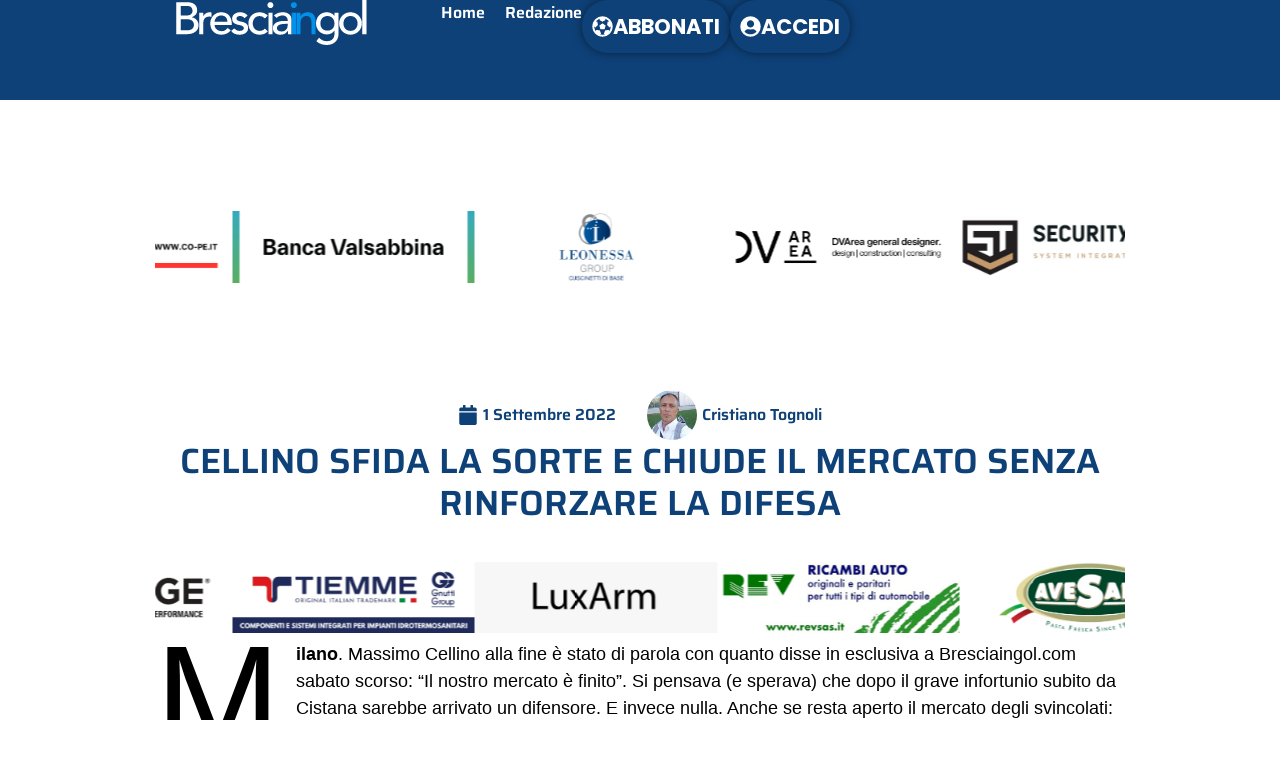

--- FILE ---
content_type: text/html; charset=UTF-8
request_url: https://bresciaingol.com/2022/09/01/cellino-sfida-la-sorte-e-chiude-il-mercato-senza-rinforzare-la-difesa/
body_size: 18540
content:
<!doctype html>
<html lang="it-IT">
<head>
	<meta charset="UTF-8">
	<meta name="viewport" content="width=device-width, initial-scale=1">
	<link rel="profile" href="https://gmpg.org/xfn/11">
	<title>CELLINO SFIDA LA SORTE E CHIUDE IL MERCATO SENZA RINFORZARE LA DIFESA &#8211; Bresciaingol</title>
<meta name='robots' content='max-image-preview:large' />
	<style>img:is([sizes="auto" i], [sizes^="auto," i]) { contain-intrinsic-size: 3000px 1500px }</style>
	<link rel='dns-prefetch' href='//www.googletagmanager.com' />
<link rel='dns-prefetch' href='//stats.wp.com' />
<link rel="alternate" type="application/rss+xml" title="Bresciaingol &raquo; Feed" href="https://bresciaingol.com/feed/" />
<link rel="alternate" type="application/rss+xml" title="Bresciaingol &raquo; Feed dei commenti" href="https://bresciaingol.com/comments/feed/" />
<link rel="alternate" type="application/rss+xml" title="Bresciaingol &raquo; CELLINO SFIDA LA SORTE E CHIUDE IL MERCATO SENZA RINFORZARE LA DIFESA Feed dei commenti" href="https://bresciaingol.com/2022/09/01/cellino-sfida-la-sorte-e-chiude-il-mercato-senza-rinforzare-la-difesa/feed/" />
		<!-- This site uses the Google Analytics by MonsterInsights plugin v9.11.0 - Using Analytics tracking - https://www.monsterinsights.com/ -->
		<!-- Nota: MonsterInsights non è attualmente configurato su questo sito. Il proprietario del sito deve autenticarsi con Google Analytics nel pannello delle impostazioni di MonsterInsights. -->
					<!-- No tracking code set -->
				<!-- / Google Analytics by MonsterInsights -->
		<script>
window._wpemojiSettings = {"baseUrl":"https:\/\/s.w.org\/images\/core\/emoji\/16.0.1\/72x72\/","ext":".png","svgUrl":"https:\/\/s.w.org\/images\/core\/emoji\/16.0.1\/svg\/","svgExt":".svg","source":{"concatemoji":"https:\/\/bresciaingol.com\/wp-includes\/js\/wp-emoji-release.min.js?ver=6.8.3"}};
/*! This file is auto-generated */
!function(s,n){var o,i,e;function c(e){try{var t={supportTests:e,timestamp:(new Date).valueOf()};sessionStorage.setItem(o,JSON.stringify(t))}catch(e){}}function p(e,t,n){e.clearRect(0,0,e.canvas.width,e.canvas.height),e.fillText(t,0,0);var t=new Uint32Array(e.getImageData(0,0,e.canvas.width,e.canvas.height).data),a=(e.clearRect(0,0,e.canvas.width,e.canvas.height),e.fillText(n,0,0),new Uint32Array(e.getImageData(0,0,e.canvas.width,e.canvas.height).data));return t.every(function(e,t){return e===a[t]})}function u(e,t){e.clearRect(0,0,e.canvas.width,e.canvas.height),e.fillText(t,0,0);for(var n=e.getImageData(16,16,1,1),a=0;a<n.data.length;a++)if(0!==n.data[a])return!1;return!0}function f(e,t,n,a){switch(t){case"flag":return n(e,"\ud83c\udff3\ufe0f\u200d\u26a7\ufe0f","\ud83c\udff3\ufe0f\u200b\u26a7\ufe0f")?!1:!n(e,"\ud83c\udde8\ud83c\uddf6","\ud83c\udde8\u200b\ud83c\uddf6")&&!n(e,"\ud83c\udff4\udb40\udc67\udb40\udc62\udb40\udc65\udb40\udc6e\udb40\udc67\udb40\udc7f","\ud83c\udff4\u200b\udb40\udc67\u200b\udb40\udc62\u200b\udb40\udc65\u200b\udb40\udc6e\u200b\udb40\udc67\u200b\udb40\udc7f");case"emoji":return!a(e,"\ud83e\udedf")}return!1}function g(e,t,n,a){var r="undefined"!=typeof WorkerGlobalScope&&self instanceof WorkerGlobalScope?new OffscreenCanvas(300,150):s.createElement("canvas"),o=r.getContext("2d",{willReadFrequently:!0}),i=(o.textBaseline="top",o.font="600 32px Arial",{});return e.forEach(function(e){i[e]=t(o,e,n,a)}),i}function t(e){var t=s.createElement("script");t.src=e,t.defer=!0,s.head.appendChild(t)}"undefined"!=typeof Promise&&(o="wpEmojiSettingsSupports",i=["flag","emoji"],n.supports={everything:!0,everythingExceptFlag:!0},e=new Promise(function(e){s.addEventListener("DOMContentLoaded",e,{once:!0})}),new Promise(function(t){var n=function(){try{var e=JSON.parse(sessionStorage.getItem(o));if("object"==typeof e&&"number"==typeof e.timestamp&&(new Date).valueOf()<e.timestamp+604800&&"object"==typeof e.supportTests)return e.supportTests}catch(e){}return null}();if(!n){if("undefined"!=typeof Worker&&"undefined"!=typeof OffscreenCanvas&&"undefined"!=typeof URL&&URL.createObjectURL&&"undefined"!=typeof Blob)try{var e="postMessage("+g.toString()+"("+[JSON.stringify(i),f.toString(),p.toString(),u.toString()].join(",")+"));",a=new Blob([e],{type:"text/javascript"}),r=new Worker(URL.createObjectURL(a),{name:"wpTestEmojiSupports"});return void(r.onmessage=function(e){c(n=e.data),r.terminate(),t(n)})}catch(e){}c(n=g(i,f,p,u))}t(n)}).then(function(e){for(var t in e)n.supports[t]=e[t],n.supports.everything=n.supports.everything&&n.supports[t],"flag"!==t&&(n.supports.everythingExceptFlag=n.supports.everythingExceptFlag&&n.supports[t]);n.supports.everythingExceptFlag=n.supports.everythingExceptFlag&&!n.supports.flag,n.DOMReady=!1,n.readyCallback=function(){n.DOMReady=!0}}).then(function(){return e}).then(function(){var e;n.supports.everything||(n.readyCallback(),(e=n.source||{}).concatemoji?t(e.concatemoji):e.wpemoji&&e.twemoji&&(t(e.twemoji),t(e.wpemoji)))}))}((window,document),window._wpemojiSettings);
</script>
<link rel='stylesheet' id='mp-theme-css' href='https://bresciaingol.com/wp-content/plugins/memberpress/css/ui/theme.css?ver=1.12.6' media='all' />
<link rel='stylesheet' id='dashicons-css' href='https://bresciaingol.com/wp-includes/css/dashicons.min.css?ver=6.8.3' media='all' />
<link rel='stylesheet' id='post-views-counter-frontend-css' href='https://bresciaingol.com/wp-content/plugins/post-views-counter/css/frontend.css?ver=1.7.0' media='all' />
<style id='wp-emoji-styles-inline-css'>

	img.wp-smiley, img.emoji {
		display: inline !important;
		border: none !important;
		box-shadow: none !important;
		height: 1em !important;
		width: 1em !important;
		margin: 0 0.07em !important;
		vertical-align: -0.1em !important;
		background: none !important;
		padding: 0 !important;
	}
</style>
<link rel='stylesheet' id='wp-block-library-css' href='https://bresciaingol.com/wp-includes/css/dist/block-library/style.min.css?ver=6.8.3' media='all' />
<style id='safe-svg-svg-icon-style-inline-css'>
.safe-svg-cover{text-align:center}.safe-svg-cover .safe-svg-inside{display:inline-block;max-width:100%}.safe-svg-cover svg{fill:currentColor;height:100%;max-height:100%;max-width:100%;width:100%}

</style>
<style id='global-styles-inline-css'>
:root{--wp--preset--aspect-ratio--square: 1;--wp--preset--aspect-ratio--4-3: 4/3;--wp--preset--aspect-ratio--3-4: 3/4;--wp--preset--aspect-ratio--3-2: 3/2;--wp--preset--aspect-ratio--2-3: 2/3;--wp--preset--aspect-ratio--16-9: 16/9;--wp--preset--aspect-ratio--9-16: 9/16;--wp--preset--color--black: #000000;--wp--preset--color--cyan-bluish-gray: #abb8c3;--wp--preset--color--white: #ffffff;--wp--preset--color--pale-pink: #f78da7;--wp--preset--color--vivid-red: #cf2e2e;--wp--preset--color--luminous-vivid-orange: #ff6900;--wp--preset--color--luminous-vivid-amber: #fcb900;--wp--preset--color--light-green-cyan: #7bdcb5;--wp--preset--color--vivid-green-cyan: #00d084;--wp--preset--color--pale-cyan-blue: #8ed1fc;--wp--preset--color--vivid-cyan-blue: #0693e3;--wp--preset--color--vivid-purple: #9b51e0;--wp--preset--gradient--vivid-cyan-blue-to-vivid-purple: linear-gradient(135deg,rgba(6,147,227,1) 0%,rgb(155,81,224) 100%);--wp--preset--gradient--light-green-cyan-to-vivid-green-cyan: linear-gradient(135deg,rgb(122,220,180) 0%,rgb(0,208,130) 100%);--wp--preset--gradient--luminous-vivid-amber-to-luminous-vivid-orange: linear-gradient(135deg,rgba(252,185,0,1) 0%,rgba(255,105,0,1) 100%);--wp--preset--gradient--luminous-vivid-orange-to-vivid-red: linear-gradient(135deg,rgba(255,105,0,1) 0%,rgb(207,46,46) 100%);--wp--preset--gradient--very-light-gray-to-cyan-bluish-gray: linear-gradient(135deg,rgb(238,238,238) 0%,rgb(169,184,195) 100%);--wp--preset--gradient--cool-to-warm-spectrum: linear-gradient(135deg,rgb(74,234,220) 0%,rgb(151,120,209) 20%,rgb(207,42,186) 40%,rgb(238,44,130) 60%,rgb(251,105,98) 80%,rgb(254,248,76) 100%);--wp--preset--gradient--blush-light-purple: linear-gradient(135deg,rgb(255,206,236) 0%,rgb(152,150,240) 100%);--wp--preset--gradient--blush-bordeaux: linear-gradient(135deg,rgb(254,205,165) 0%,rgb(254,45,45) 50%,rgb(107,0,62) 100%);--wp--preset--gradient--luminous-dusk: linear-gradient(135deg,rgb(255,203,112) 0%,rgb(199,81,192) 50%,rgb(65,88,208) 100%);--wp--preset--gradient--pale-ocean: linear-gradient(135deg,rgb(255,245,203) 0%,rgb(182,227,212) 50%,rgb(51,167,181) 100%);--wp--preset--gradient--electric-grass: linear-gradient(135deg,rgb(202,248,128) 0%,rgb(113,206,126) 100%);--wp--preset--gradient--midnight: linear-gradient(135deg,rgb(2,3,129) 0%,rgb(40,116,252) 100%);--wp--preset--font-size--small: 13px;--wp--preset--font-size--medium: 20px;--wp--preset--font-size--large: 36px;--wp--preset--font-size--x-large: 42px;--wp--preset--spacing--20: 0.44rem;--wp--preset--spacing--30: 0.67rem;--wp--preset--spacing--40: 1rem;--wp--preset--spacing--50: 1.5rem;--wp--preset--spacing--60: 2.25rem;--wp--preset--spacing--70: 3.38rem;--wp--preset--spacing--80: 5.06rem;--wp--preset--shadow--natural: 6px 6px 9px rgba(0, 0, 0, 0.2);--wp--preset--shadow--deep: 12px 12px 50px rgba(0, 0, 0, 0.4);--wp--preset--shadow--sharp: 6px 6px 0px rgba(0, 0, 0, 0.2);--wp--preset--shadow--outlined: 6px 6px 0px -3px rgba(255, 255, 255, 1), 6px 6px rgba(0, 0, 0, 1);--wp--preset--shadow--crisp: 6px 6px 0px rgba(0, 0, 0, 1);}:root { --wp--style--global--content-size: 800px;--wp--style--global--wide-size: 1200px; }:where(body) { margin: 0; }.wp-site-blocks > .alignleft { float: left; margin-right: 2em; }.wp-site-blocks > .alignright { float: right; margin-left: 2em; }.wp-site-blocks > .aligncenter { justify-content: center; margin-left: auto; margin-right: auto; }:where(.wp-site-blocks) > * { margin-block-start: 24px; margin-block-end: 0; }:where(.wp-site-blocks) > :first-child { margin-block-start: 0; }:where(.wp-site-blocks) > :last-child { margin-block-end: 0; }:root { --wp--style--block-gap: 24px; }:root :where(.is-layout-flow) > :first-child{margin-block-start: 0;}:root :where(.is-layout-flow) > :last-child{margin-block-end: 0;}:root :where(.is-layout-flow) > *{margin-block-start: 24px;margin-block-end: 0;}:root :where(.is-layout-constrained) > :first-child{margin-block-start: 0;}:root :where(.is-layout-constrained) > :last-child{margin-block-end: 0;}:root :where(.is-layout-constrained) > *{margin-block-start: 24px;margin-block-end: 0;}:root :where(.is-layout-flex){gap: 24px;}:root :where(.is-layout-grid){gap: 24px;}.is-layout-flow > .alignleft{float: left;margin-inline-start: 0;margin-inline-end: 2em;}.is-layout-flow > .alignright{float: right;margin-inline-start: 2em;margin-inline-end: 0;}.is-layout-flow > .aligncenter{margin-left: auto !important;margin-right: auto !important;}.is-layout-constrained > .alignleft{float: left;margin-inline-start: 0;margin-inline-end: 2em;}.is-layout-constrained > .alignright{float: right;margin-inline-start: 2em;margin-inline-end: 0;}.is-layout-constrained > .aligncenter{margin-left: auto !important;margin-right: auto !important;}.is-layout-constrained > :where(:not(.alignleft):not(.alignright):not(.alignfull)){max-width: var(--wp--style--global--content-size);margin-left: auto !important;margin-right: auto !important;}.is-layout-constrained > .alignwide{max-width: var(--wp--style--global--wide-size);}body .is-layout-flex{display: flex;}.is-layout-flex{flex-wrap: wrap;align-items: center;}.is-layout-flex > :is(*, div){margin: 0;}body .is-layout-grid{display: grid;}.is-layout-grid > :is(*, div){margin: 0;}body{padding-top: 0px;padding-right: 0px;padding-bottom: 0px;padding-left: 0px;}a:where(:not(.wp-element-button)){text-decoration: underline;}:root :where(.wp-element-button, .wp-block-button__link){background-color: #32373c;border-width: 0;color: #fff;font-family: inherit;font-size: inherit;line-height: inherit;padding: calc(0.667em + 2px) calc(1.333em + 2px);text-decoration: none;}.has-black-color{color: var(--wp--preset--color--black) !important;}.has-cyan-bluish-gray-color{color: var(--wp--preset--color--cyan-bluish-gray) !important;}.has-white-color{color: var(--wp--preset--color--white) !important;}.has-pale-pink-color{color: var(--wp--preset--color--pale-pink) !important;}.has-vivid-red-color{color: var(--wp--preset--color--vivid-red) !important;}.has-luminous-vivid-orange-color{color: var(--wp--preset--color--luminous-vivid-orange) !important;}.has-luminous-vivid-amber-color{color: var(--wp--preset--color--luminous-vivid-amber) !important;}.has-light-green-cyan-color{color: var(--wp--preset--color--light-green-cyan) !important;}.has-vivid-green-cyan-color{color: var(--wp--preset--color--vivid-green-cyan) !important;}.has-pale-cyan-blue-color{color: var(--wp--preset--color--pale-cyan-blue) !important;}.has-vivid-cyan-blue-color{color: var(--wp--preset--color--vivid-cyan-blue) !important;}.has-vivid-purple-color{color: var(--wp--preset--color--vivid-purple) !important;}.has-black-background-color{background-color: var(--wp--preset--color--black) !important;}.has-cyan-bluish-gray-background-color{background-color: var(--wp--preset--color--cyan-bluish-gray) !important;}.has-white-background-color{background-color: var(--wp--preset--color--white) !important;}.has-pale-pink-background-color{background-color: var(--wp--preset--color--pale-pink) !important;}.has-vivid-red-background-color{background-color: var(--wp--preset--color--vivid-red) !important;}.has-luminous-vivid-orange-background-color{background-color: var(--wp--preset--color--luminous-vivid-orange) !important;}.has-luminous-vivid-amber-background-color{background-color: var(--wp--preset--color--luminous-vivid-amber) !important;}.has-light-green-cyan-background-color{background-color: var(--wp--preset--color--light-green-cyan) !important;}.has-vivid-green-cyan-background-color{background-color: var(--wp--preset--color--vivid-green-cyan) !important;}.has-pale-cyan-blue-background-color{background-color: var(--wp--preset--color--pale-cyan-blue) !important;}.has-vivid-cyan-blue-background-color{background-color: var(--wp--preset--color--vivid-cyan-blue) !important;}.has-vivid-purple-background-color{background-color: var(--wp--preset--color--vivid-purple) !important;}.has-black-border-color{border-color: var(--wp--preset--color--black) !important;}.has-cyan-bluish-gray-border-color{border-color: var(--wp--preset--color--cyan-bluish-gray) !important;}.has-white-border-color{border-color: var(--wp--preset--color--white) !important;}.has-pale-pink-border-color{border-color: var(--wp--preset--color--pale-pink) !important;}.has-vivid-red-border-color{border-color: var(--wp--preset--color--vivid-red) !important;}.has-luminous-vivid-orange-border-color{border-color: var(--wp--preset--color--luminous-vivid-orange) !important;}.has-luminous-vivid-amber-border-color{border-color: var(--wp--preset--color--luminous-vivid-amber) !important;}.has-light-green-cyan-border-color{border-color: var(--wp--preset--color--light-green-cyan) !important;}.has-vivid-green-cyan-border-color{border-color: var(--wp--preset--color--vivid-green-cyan) !important;}.has-pale-cyan-blue-border-color{border-color: var(--wp--preset--color--pale-cyan-blue) !important;}.has-vivid-cyan-blue-border-color{border-color: var(--wp--preset--color--vivid-cyan-blue) !important;}.has-vivid-purple-border-color{border-color: var(--wp--preset--color--vivid-purple) !important;}.has-vivid-cyan-blue-to-vivid-purple-gradient-background{background: var(--wp--preset--gradient--vivid-cyan-blue-to-vivid-purple) !important;}.has-light-green-cyan-to-vivid-green-cyan-gradient-background{background: var(--wp--preset--gradient--light-green-cyan-to-vivid-green-cyan) !important;}.has-luminous-vivid-amber-to-luminous-vivid-orange-gradient-background{background: var(--wp--preset--gradient--luminous-vivid-amber-to-luminous-vivid-orange) !important;}.has-luminous-vivid-orange-to-vivid-red-gradient-background{background: var(--wp--preset--gradient--luminous-vivid-orange-to-vivid-red) !important;}.has-very-light-gray-to-cyan-bluish-gray-gradient-background{background: var(--wp--preset--gradient--very-light-gray-to-cyan-bluish-gray) !important;}.has-cool-to-warm-spectrum-gradient-background{background: var(--wp--preset--gradient--cool-to-warm-spectrum) !important;}.has-blush-light-purple-gradient-background{background: var(--wp--preset--gradient--blush-light-purple) !important;}.has-blush-bordeaux-gradient-background{background: var(--wp--preset--gradient--blush-bordeaux) !important;}.has-luminous-dusk-gradient-background{background: var(--wp--preset--gradient--luminous-dusk) !important;}.has-pale-ocean-gradient-background{background: var(--wp--preset--gradient--pale-ocean) !important;}.has-electric-grass-gradient-background{background: var(--wp--preset--gradient--electric-grass) !important;}.has-midnight-gradient-background{background: var(--wp--preset--gradient--midnight) !important;}.has-small-font-size{font-size: var(--wp--preset--font-size--small) !important;}.has-medium-font-size{font-size: var(--wp--preset--font-size--medium) !important;}.has-large-font-size{font-size: var(--wp--preset--font-size--large) !important;}.has-x-large-font-size{font-size: var(--wp--preset--font-size--x-large) !important;}
:root :where(.wp-block-pullquote){font-size: 1.5em;line-height: 1.6;}
</style>
<link rel='stylesheet' id='pafe-extension-style-free-css' href='https://bresciaingol.com/wp-content/plugins/piotnet-addons-for-elementor/assets/css/minify/extension.min.css?ver=2.4.36' media='all' />
<link rel='stylesheet' id='hello-elementor-css' href='https://bresciaingol.com/wp-content/themes/hello-elementor/assets/css/reset.css?ver=3.4.5' media='all' />
<link rel='stylesheet' id='hello-elementor-theme-style-css' href='https://bresciaingol.com/wp-content/themes/hello-elementor/assets/css/theme.css?ver=3.4.5' media='all' />
<link rel='stylesheet' id='hello-elementor-header-footer-css' href='https://bresciaingol.com/wp-content/themes/hello-elementor/assets/css/header-footer.css?ver=3.4.5' media='all' />
<link rel='stylesheet' id='elementor-frontend-css' href='https://bresciaingol.com/wp-content/plugins/elementor/assets/css/frontend.min.css?ver=3.34.0' media='all' />
<link rel='stylesheet' id='elementor-post-32-css' href='https://bresciaingol.com/wp-content/uploads/elementor/css/post-32.css?ver=1767594917' media='all' />
<link rel='stylesheet' id='widget-image-css' href='https://bresciaingol.com/wp-content/plugins/elementor/assets/css/widget-image.min.css?ver=3.34.0' media='all' />
<link rel='stylesheet' id='widget-nav-menu-css' href='https://bresciaingol.com/wp-content/plugins/elementor-pro/assets/css/widget-nav-menu.min.css?ver=3.30.0' media='all' />
<link rel='stylesheet' id='e-sticky-css' href='https://bresciaingol.com/wp-content/plugins/elementor-pro/assets/css/modules/sticky.min.css?ver=3.30.0' media='all' />
<link rel='stylesheet' id='widget-divider-css' href='https://bresciaingol.com/wp-content/plugins/elementor/assets/css/widget-divider.min.css?ver=3.34.0' media='all' />
<link rel='stylesheet' id='e-animation-bob-css' href='https://bresciaingol.com/wp-content/plugins/elementor/assets/lib/animations/styles/e-animation-bob.min.css?ver=3.34.0' media='all' />
<link rel='stylesheet' id='widget-social-icons-css' href='https://bresciaingol.com/wp-content/plugins/elementor/assets/css/widget-social-icons.min.css?ver=3.34.0' media='all' />
<link rel='stylesheet' id='e-apple-webkit-css' href='https://bresciaingol.com/wp-content/plugins/elementor/assets/css/conditionals/apple-webkit.min.css?ver=3.34.0' media='all' />
<link rel='stylesheet' id='widget-heading-css' href='https://bresciaingol.com/wp-content/plugins/elementor/assets/css/widget-heading.min.css?ver=3.34.0' media='all' />
<link rel='stylesheet' id='swiper-css' href='https://bresciaingol.com/wp-content/plugins/elementor/assets/lib/swiper/v8/css/swiper.min.css?ver=8.4.5' media='all' />
<link rel='stylesheet' id='e-swiper-css' href='https://bresciaingol.com/wp-content/plugins/elementor/assets/css/conditionals/e-swiper.min.css?ver=3.34.0' media='all' />
<link rel='stylesheet' id='widget-image-carousel-css' href='https://bresciaingol.com/wp-content/plugins/elementor/assets/css/widget-image-carousel.min.css?ver=3.34.0' media='all' />
<link rel='stylesheet' id='widget-post-info-css' href='https://bresciaingol.com/wp-content/plugins/elementor-pro/assets/css/widget-post-info.min.css?ver=3.30.0' media='all' />
<link rel='stylesheet' id='widget-icon-list-css' href='https://bresciaingol.com/wp-content/plugins/elementor/assets/css/widget-icon-list.min.css?ver=3.34.0' media='all' />
<link rel='stylesheet' id='widget-share-buttons-css' href='https://bresciaingol.com/wp-content/plugins/elementor-pro/assets/css/widget-share-buttons.min.css?ver=3.30.0' media='all' />
<link rel='stylesheet' id='elementor-post-130-css' href='https://bresciaingol.com/wp-content/uploads/elementor/css/post-130.css?ver=1767594917' media='all' />
<link rel='stylesheet' id='elementor-post-53-css' href='https://bresciaingol.com/wp-content/uploads/elementor/css/post-53.css?ver=1767594917' media='all' />
<link rel='stylesheet' id='elementor-post-41-css' href='https://bresciaingol.com/wp-content/uploads/elementor/css/post-41.css?ver=1768497793' media='all' />
<link rel='stylesheet' id='tablepress-default-css' href='https://bresciaingol.com/wp-content/plugins/tablepress/css/build/default.css?ver=3.2.6' media='all' />
<link rel='stylesheet' id='elementor-gf-local-poppins-css' href='https://bresciaingol.com/wp-content/uploads/elementor/google-fonts/css/poppins.css?ver=1742480519' media='all' />
<link rel='stylesheet' id='elementor-gf-local-saira-css' href='https://bresciaingol.com/wp-content/uploads/elementor/google-fonts/css/saira.css?ver=1742480526' media='all' />
<script src="https://bresciaingol.com/wp-includes/js/jquery/jquery.min.js?ver=3.7.1" id="jquery-core-js"></script>
<script src="https://bresciaingol.com/wp-includes/js/jquery/jquery-migrate.min.js?ver=3.4.1" id="jquery-migrate-js"></script>
<script src="https://bresciaingol.com/wp-content/plugins/piotnet-addons-for-elementor/assets/js/minify/extension.min.js?ver=2.4.36" id="pafe-extension-free-js"></script>

<!-- Snippet del tag Google (gtag.js) aggiunto da Site Kit -->
<!-- Snippet Google Analytics aggiunto da Site Kit -->
<script src="https://www.googletagmanager.com/gtag/js?id=GT-MK98FFS3" id="google_gtagjs-js" async></script>
<script id="google_gtagjs-js-after">
window.dataLayer = window.dataLayer || [];function gtag(){dataLayer.push(arguments);}
gtag("set","linker",{"domains":["bresciaingol.com"]});
gtag("js", new Date());
gtag("set", "developer_id.dZTNiMT", true);
gtag("config", "GT-MK98FFS3");
 window._googlesitekit = window._googlesitekit || {}; window._googlesitekit.throttledEvents = []; window._googlesitekit.gtagEvent = (name, data) => { var key = JSON.stringify( { name, data } ); if ( !! window._googlesitekit.throttledEvents[ key ] ) { return; } window._googlesitekit.throttledEvents[ key ] = true; setTimeout( () => { delete window._googlesitekit.throttledEvents[ key ]; }, 5 ); gtag( "event", name, { ...data, event_source: "site-kit" } ); };
</script>
<link rel="https://api.w.org/" href="https://bresciaingol.com/wp-json/" /><link rel="alternate" title="JSON" type="application/json" href="https://bresciaingol.com/wp-json/wp/v2/posts/17550" /><link rel="EditURI" type="application/rsd+xml" title="RSD" href="https://bresciaingol.com/xmlrpc.php?rsd" />
<meta name="generator" content="WordPress 6.8.3" />
<link rel="canonical" href="https://bresciaingol.com/2022/09/01/cellino-sfida-la-sorte-e-chiude-il-mercato-senza-rinforzare-la-difesa/" />
<link rel='shortlink' href='https://bresciaingol.com/?p=17550' />
<link rel="alternate" title="oEmbed (JSON)" type="application/json+oembed" href="https://bresciaingol.com/wp-json/oembed/1.0/embed?url=https%3A%2F%2Fbresciaingol.com%2F2022%2F09%2F01%2Fcellino-sfida-la-sorte-e-chiude-il-mercato-senza-rinforzare-la-difesa%2F" />
<link rel="alternate" title="oEmbed (XML)" type="text/xml+oembed" href="https://bresciaingol.com/wp-json/oembed/1.0/embed?url=https%3A%2F%2Fbresciaingol.com%2F2022%2F09%2F01%2Fcellino-sfida-la-sorte-e-chiude-il-mercato-senza-rinforzare-la-difesa%2F&#038;format=xml" />
<meta name="generator" content="Site Kit by Google 1.168.0" /><script data-cfasync="false" type="text/javascript" id="clever-core">
/* <![CDATA[ */
(function (document, window) {
var a, c = document.createElement("script"), f = window.frameElement;
 
c.id = "CleverCoreLoader89031";
c.src = "https://scripts.cleverwebserver.com/bda3cc5c9883b8e12b190c980283699c.js";
 
c.async = !0;
c.type = "text/javascript";
c.setAttribute("data-target", window.name || (f && f.getAttribute("id")));
c.setAttribute("data-callback", "put-your-callback-function-here");
c.setAttribute("data-callback-url-click", "put-your-click-macro-here");
c.setAttribute("data-callback-url-view", "put-your-view-macro-here");
 
try {
a = parent.document.getElementsByTagName("script")[0] || document.getElementsByTagName("script")[0];
} catch (e) {
a = !1;
}
 
a || (a = document.getElementsByTagName("head")[0] || document.getElementsByTagName("body")[0]);
a.parentNode.insertBefore(c, a);
})(document, window);
/* ]]> */
</script>	<style>img#wpstats{display:none}</style>
		<meta name="generator" content="Elementor 3.34.0; features: e_font_icon_svg, additional_custom_breakpoints; settings: css_print_method-external, google_font-enabled, font_display-swap">
<meta name="google-site-verification" content="cNoWSYqVK2FyjdeNc07RvHRsq8SqHSMPG-0bZujMYeA" />
			<style>
				.e-con.e-parent:nth-of-type(n+4):not(.e-lazyloaded):not(.e-no-lazyload),
				.e-con.e-parent:nth-of-type(n+4):not(.e-lazyloaded):not(.e-no-lazyload) * {
					background-image: none !important;
				}
				@media screen and (max-height: 1024px) {
					.e-con.e-parent:nth-of-type(n+3):not(.e-lazyloaded):not(.e-no-lazyload),
					.e-con.e-parent:nth-of-type(n+3):not(.e-lazyloaded):not(.e-no-lazyload) * {
						background-image: none !important;
					}
				}
				@media screen and (max-height: 640px) {
					.e-con.e-parent:nth-of-type(n+2):not(.e-lazyloaded):not(.e-no-lazyload),
					.e-con.e-parent:nth-of-type(n+2):not(.e-lazyloaded):not(.e-no-lazyload) * {
						background-image: none !important;
					}
				}
			</style>
			<link rel="icon" href="https://bresciaingol.com/wp-content/uploads/2023/11/FAVICON-BRESCIAINGOL-DEF.svg" sizes="32x32" />
<link rel="icon" href="https://bresciaingol.com/wp-content/uploads/2023/11/FAVICON-BRESCIAINGOL-DEF.svg" sizes="192x192" />
<link rel="apple-touch-icon" href="https://bresciaingol.com/wp-content/uploads/2023/11/FAVICON-BRESCIAINGOL-DEF.svg" />
<meta name="msapplication-TileImage" content="https://bresciaingol.com/wp-content/uploads/2023/11/FAVICON-BRESCIAINGOL-DEF.svg" />
</head>
<body class="wp-singular post-template-default single single-post postid-17550 single-format-standard wp-custom-logo wp-embed-responsive wp-theme-hello-elementor hello-elementor-default elementor-default elementor-kit-32 elementor-page-41">


<a class="skip-link screen-reader-text" href="#content">Vai al contenuto</a>

		<header data-elementor-type="header" data-elementor-id="130" class="elementor elementor-130 elementor-location-header" data-elementor-post-type="elementor_library">
			<div class="elementor-element elementor-element-75e37d9d e-con-full e-flex e-con e-parent" data-id="75e37d9d" data-element_type="container" data-settings="{&quot;background_background&quot;:&quot;classic&quot;,&quot;sticky&quot;:&quot;top&quot;,&quot;sticky_on&quot;:[&quot;desktop&quot;,&quot;tablet&quot;,&quot;mobile&quot;],&quot;sticky_offset&quot;:0,&quot;sticky_effects_offset&quot;:0,&quot;sticky_anchor_link_offset&quot;:0}">
		<div class="elementor-element elementor-element-7a676a8e e-con-full e-flex e-con e-child" data-id="7a676a8e" data-element_type="container">
				<div class="elementor-element elementor-element-1648ace4 elementor-widget elementor-widget-theme-site-logo elementor-widget-image" data-id="1648ace4" data-element_type="widget" data-widget_type="theme-site-logo.default">
				<div class="elementor-widget-container">
											<a href="https://bresciaingol.com">
			<img fetchpriority="high" width="5359" height="1270" src="https://bresciaingol.com/wp-content/uploads/2023/11/bresciaingol_white.svg" class="attachment-full size-full wp-image-39254" alt="" />				</a>
											</div>
				</div>
				</div>
		<div class="elementor-element elementor-element-5e879938 e-con-full e-flex e-con e-child" data-id="5e879938" data-element_type="container">
				<div class="elementor-element elementor-element-2e11eea6 elementor-nav-menu--stretch elementor-nav-menu__align-end elementor-nav-menu--dropdown-mobile elementor-nav-menu__text-align-center elementor-nav-menu--toggle elementor-nav-menu--burger elementor-widget elementor-widget-nav-menu" data-id="2e11eea6" data-element_type="widget" data-settings="{&quot;full_width&quot;:&quot;stretch&quot;,&quot;submenu_icon&quot;:{&quot;value&quot;:&quot;&lt;svg class=\&quot;fa-svg-chevron-down e-font-icon-svg e-fas-chevron-down\&quot; viewBox=\&quot;0 0 448 512\&quot; xmlns=\&quot;http:\/\/www.w3.org\/2000\/svg\&quot;&gt;&lt;path d=\&quot;M207.029 381.476L12.686 187.132c-9.373-9.373-9.373-24.569 0-33.941l22.667-22.667c9.357-9.357 24.522-9.375 33.901-.04L224 284.505l154.745-154.021c9.379-9.335 24.544-9.317 33.901.04l22.667 22.667c9.373 9.373 9.373 24.569 0 33.941L240.971 381.476c-9.373 9.372-24.569 9.372-33.942 0z\&quot;&gt;&lt;\/path&gt;&lt;\/svg&gt;&quot;,&quot;library&quot;:&quot;fa-solid&quot;},&quot;layout&quot;:&quot;horizontal&quot;,&quot;toggle&quot;:&quot;burger&quot;}" data-widget_type="nav-menu.default">
				<div class="elementor-widget-container">
								<nav aria-label="Menu" class="elementor-nav-menu--main elementor-nav-menu__container elementor-nav-menu--layout-horizontal e--pointer-none">
				<ul id="menu-1-2e11eea6" class="elementor-nav-menu"><li class="menu-item menu-item-type-post_type menu-item-object-page menu-item-home menu-item-85"><a href="https://bresciaingol.com/" class="elementor-item">Home</a></li>
<li class="menu-item menu-item-type-post_type menu-item-object-page menu-item-84"><a href="https://bresciaingol.com/redazione/" class="elementor-item">Redazione</a></li>
</ul>			</nav>
					<div class="elementor-menu-toggle" role="button" tabindex="0" aria-label="Menu di commutazione" aria-expanded="false">
			<svg aria-hidden="true" role="presentation" class="elementor-menu-toggle__icon--open e-font-icon-svg e-eicon-menu-bar" viewBox="0 0 1000 1000" xmlns="http://www.w3.org/2000/svg"><path d="M104 333H896C929 333 958 304 958 271S929 208 896 208H104C71 208 42 237 42 271S71 333 104 333ZM104 583H896C929 583 958 554 958 521S929 458 896 458H104C71 458 42 487 42 521S71 583 104 583ZM104 833H896C929 833 958 804 958 771S929 708 896 708H104C71 708 42 737 42 771S71 833 104 833Z"></path></svg><svg aria-hidden="true" role="presentation" class="elementor-menu-toggle__icon--close e-font-icon-svg e-eicon-close" viewBox="0 0 1000 1000" xmlns="http://www.w3.org/2000/svg"><path d="M742 167L500 408 258 167C246 154 233 150 217 150 196 150 179 158 167 167 154 179 150 196 150 212 150 229 154 242 171 254L408 500 167 742C138 771 138 800 167 829 196 858 225 858 254 829L496 587 738 829C750 842 767 846 783 846 800 846 817 842 829 829 842 817 846 804 846 783 846 767 842 750 829 737L588 500 833 258C863 229 863 200 833 171 804 137 775 137 742 167Z"></path></svg>		</div>
					<nav class="elementor-nav-menu--dropdown elementor-nav-menu__container" aria-hidden="true">
				<ul id="menu-2-2e11eea6" class="elementor-nav-menu"><li class="menu-item menu-item-type-post_type menu-item-object-page menu-item-home menu-item-85"><a href="https://bresciaingol.com/" class="elementor-item" tabindex="-1">Home</a></li>
<li class="menu-item menu-item-type-post_type menu-item-object-page menu-item-84"><a href="https://bresciaingol.com/redazione/" class="elementor-item" tabindex="-1">Redazione</a></li>
</ul>			</nav>
						</div>
				</div>
				<div class="elementor-element elementor-element-635b645a elementor-align-right elementor-mobile-align-center elementor-hidden-mobile elementor-widget elementor-widget-button" data-id="635b645a" data-element_type="widget" data-widget_type="button.default">
				<div class="elementor-widget-container">
									<div class="elementor-button-wrapper">
					<a class="elementor-button elementor-button-link elementor-size-sm" href="https://bresciaingol.com/abbonati/bresciaingol-premium/">
						<span class="elementor-button-content-wrapper">
						<span class="elementor-button-icon">
				<svg aria-hidden="true" class="e-font-icon-svg e-fas-futbol" viewBox="0 0 512 512" xmlns="http://www.w3.org/2000/svg"><path d="M504 256c0 136.967-111.033 248-248 248S8 392.967 8 256 119.033 8 256 8s248 111.033 248 248zm-48 0l-.003-.282-26.064 22.741-62.679-58.5 16.454-84.355 34.303 3.072c-24.889-34.216-60.004-60.089-100.709-73.141l13.651 31.939L256 139l-74.953-41.525 13.651-31.939c-40.631 13.028-75.78 38.87-100.709 73.141l34.565-3.073 16.192 84.355-62.678 58.5-26.064-22.741-.003.282c0 43.015 13.497 83.952 38.472 117.991l7.704-33.897 85.138 10.447 36.301 77.826-29.902 17.786c40.202 13.122 84.29 13.148 124.572 0l-29.902-17.786 36.301-77.826 85.138-10.447 7.704 33.897C442.503 339.952 456 299.015 456 256zm-248.102 69.571l-29.894-91.312L256 177.732l77.996 56.527-29.622 91.312h-96.476z"></path></svg>			</span>
									<span class="elementor-button-text">ABBONATI</span>
					</span>
					</a>
				</div>
								</div>
				</div>
				<div class="elementor-element elementor-element-5df28cb elementor-align-right elementor-mobile-align-center elementor-hidden-mobile elementor-widget elementor-widget-button" data-id="5df28cb" data-element_type="widget" data-widget_type="button.default">
				<div class="elementor-widget-container">
									<div class="elementor-button-wrapper">
					<a class="elementor-button elementor-button-link elementor-size-sm" href="https://bresciaingol.com/login/">
						<span class="elementor-button-content-wrapper">
						<span class="elementor-button-icon">
				<svg aria-hidden="true" class="e-font-icon-svg e-fas-user-circle" viewBox="0 0 496 512" xmlns="http://www.w3.org/2000/svg"><path d="M248 8C111 8 0 119 0 256s111 248 248 248 248-111 248-248S385 8 248 8zm0 96c48.6 0 88 39.4 88 88s-39.4 88-88 88-88-39.4-88-88 39.4-88 88-88zm0 344c-58.7 0-111.3-26.6-146.5-68.2 18.8-35.4 55.6-59.8 98.5-59.8 2.4 0 4.8.4 7.1 1.1 13 4.2 26.6 6.9 40.9 6.9 14.3 0 28-2.7 40.9-6.9 2.3-.7 4.7-1.1 7.1-1.1 42.9 0 79.7 24.4 98.5 59.8C359.3 421.4 306.7 448 248 448z"></path></svg>			</span>
									<span class="elementor-button-text">ACCEDI</span>
					</span>
					</a>
				</div>
								</div>
				</div>
				</div>
				</div>
				</header>
				<div data-elementor-type="single-post" data-elementor-id="41" class="elementor elementor-41 elementor-location-single post-17550 post type-post status-publish format-standard has-post-thumbnail hentry category-calciomercato tag-brescia tag-brescia-calcio tag-bresciaingol tag-cristiano-tognoli tag-evidenza tag-serie-b" data-elementor-post-type="elementor_library">
			<div class="elementor-element elementor-element-fc8701d elementor-hidden-desktop elementor-hidden-tablet e-flex e-con-boxed e-con e-parent" data-id="fc8701d" data-element_type="container">
					<div class="e-con-inner">
				<div class="elementor-element elementor-element-1c387a6 elementor-widget elementor-widget-button" data-id="1c387a6" data-element_type="widget" data-widget_type="button.default">
				<div class="elementor-widget-container">
									<div class="elementor-button-wrapper">
					<a class="elementor-button elementor-button-link elementor-size-sm" href="https://bresciaingol.com/abbonati/bresciaingol-premium/">
						<span class="elementor-button-content-wrapper">
						<span class="elementor-button-icon">
				<svg aria-hidden="true" class="e-font-icon-svg e-far-futbol" viewBox="0 0 496 512" xmlns="http://www.w3.org/2000/svg"><path d="M483.8 179.4C449.8 74.6 352.6 8 248.1 8c-25.4 0-51.2 3.9-76.7 12.2C41.2 62.5-30.1 202.4 12.2 332.6 46.2 437.4 143.4 504 247.9 504c25.4 0 51.2-3.9 76.7-12.2 130.2-42.3 201.5-182.2 159.2-312.4zm-74.5 193.7l-52.2 6.4-43.7-60.9 24.4-75.2 71.1-22.1 38.9 36.4c-.2 30.7-7.4 61.1-21.7 89.2-4.7 9.3-10.7 17.8-16.8 26.2zm0-235.4l-10.4 53.1-70.7 22-64.2-46.5V92.5l47.4-26.2c39.2 13 73.4 38 97.9 71.4zM184.9 66.4L232 92.5v73.8l-64.2 46.5-70.6-22-10.1-52.5c24.3-33.4 57.9-58.6 97.8-71.9zM139 379.5L85.9 373c-14.4-20.1-37.3-59.6-37.8-115.3l39-36.4 71.1 22.2 24.3 74.3-43.5 61.7zm48.2 67l-22.4-48.1 43.6-61.7H287l44.3 61.7-22.4 48.1c-6.2 1.8-57.6 20.4-121.7 0z"></path></svg>			</span>
									<span class="elementor-button-text">ABBONATI</span>
					</span>
					</a>
				</div>
								</div>
				</div>
				<div class="elementor-element elementor-element-bfdd52b elementor-widget elementor-widget-button" data-id="bfdd52b" data-element_type="widget" data-widget_type="button.default">
				<div class="elementor-widget-container">
									<div class="elementor-button-wrapper">
					<a class="elementor-button elementor-button-link elementor-size-sm" href="https://bresciaingol.com/login/">
						<span class="elementor-button-content-wrapper">
						<span class="elementor-button-icon">
				<svg aria-hidden="true" class="e-font-icon-svg e-fas-user-circle" viewBox="0 0 496 512" xmlns="http://www.w3.org/2000/svg"><path d="M248 8C111 8 0 119 0 256s111 248 248 248 248-111 248-248S385 8 248 8zm0 96c48.6 0 88 39.4 88 88s-39.4 88-88 88-88-39.4-88-88 39.4-88 88-88zm0 344c-58.7 0-111.3-26.6-146.5-68.2 18.8-35.4 55.6-59.8 98.5-59.8 2.4 0 4.8.4 7.1 1.1 13 4.2 26.6 6.9 40.9 6.9 14.3 0 28-2.7 40.9-6.9 2.3-.7 4.7-1.1 7.1-1.1 42.9 0 79.7 24.4 98.5 59.8C359.3 421.4 306.7 448 248 448z"></path></svg>			</span>
									<span class="elementor-button-text">ACCEDI</span>
					</span>
					</a>
				</div>
								</div>
				</div>
				<div class="elementor-element elementor-element-2a63389 elementor-widget-divider--view-line elementor-widget elementor-widget-divider" data-id="2a63389" data-element_type="widget" data-widget_type="divider.default">
				<div class="elementor-widget-container">
							<div class="elementor-divider">
			<span class="elementor-divider-separator">
						</span>
		</div>
						</div>
				</div>
					</div>
				</div>
		<div class="elementor-element elementor-element-5a1f1cd2 e-flex e-con-boxed e-con e-parent" data-id="5a1f1cd2" data-element_type="container">
					<div class="e-con-inner">
				<div class="elementor-element elementor-element-8b2cb8a elementor-widget elementor-widget-image-carousel" data-id="8b2cb8a" data-element_type="widget" data-settings="{&quot;navigation&quot;:&quot;none&quot;,&quot;slides_to_show&quot;:&quot;4&quot;,&quot;slides_to_scroll&quot;:&quot;1&quot;,&quot;slides_to_show_tablet&quot;:&quot;4&quot;,&quot;slides_to_show_mobile&quot;:&quot;2&quot;,&quot;slides_to_scroll_tablet&quot;:&quot;4&quot;,&quot;lazyload&quot;:&quot;yes&quot;,&quot;slides_to_scroll_mobile&quot;:&quot;2&quot;,&quot;autoplay_speed&quot;:1500,&quot;autoplay&quot;:&quot;yes&quot;,&quot;pause_on_hover&quot;:&quot;yes&quot;,&quot;pause_on_interaction&quot;:&quot;yes&quot;,&quot;infinite&quot;:&quot;yes&quot;,&quot;speed&quot;:500}" data-widget_type="image-carousel.default">
				<div class="elementor-widget-container">
							<div class="elementor-image-carousel-wrapper swiper" role="region" aria-roledescription="carousel" aria-label="Carosello d&#039;immagini" dir="ltr">
			<div class="elementor-image-carousel swiper-wrapper" aria-live="off">
								<div class="swiper-slide" role="group" aria-roledescription="slide" aria-label="1 di 7"><a data-elementor-open-lightbox="yes" data-elementor-lightbox-slideshow="8b2cb8a" data-elementor-lightbox-title="PMPP_page-0001" data-e-action-hash="#elementor-action%3Aaction%3Dlightbox%26settings%3DeyJpZCI6NzU0MDksInVybCI6Imh0dHBzOlwvXC9icmVzY2lhaW5nb2wuY29tXC93cC1jb250ZW50XC91cGxvYWRzXC8yMDI1XC8xMFwvUE1QUF9wYWdlLTAwMDEuanBnIiwic2xpZGVzaG93IjoiOGIyY2I4YSJ9" href="https://www.pmppromozionali.com/,https://www.trattoriamezzeria.it/,https://www.co-pe.it/,https://www.bancavalsabbina.com/,https://www.laleonessa.it/,https://dvarea.vision/,https://securitytrust.it/" target="_blank"><figure class="swiper-slide-inner"><img class="swiper-slide-image swiper-lazy" data-src="https://bresciaingol.com/wp-content/uploads/2025/10/PMPP_page-0001.jpg" alt="PMPP_page-0001" /><div class="swiper-lazy-preloader"></div></figure></a></div><div class="swiper-slide" role="group" aria-roledescription="slide" aria-label="2 di 7"><a data-elementor-open-lightbox="yes" data-elementor-lightbox-slideshow="8b2cb8a" data-elementor-lightbox-title="La Mezzeria logo" data-e-action-hash="#elementor-action%3Aaction%3Dlightbox%26settings%3DeyJpZCI6NzI0MjEsInVybCI6Imh0dHBzOlwvXC9icmVzY2lhaW5nb2wuY29tXC93cC1jb250ZW50XC91cGxvYWRzXC8yMDI1XC8wOVwvTGEtTWV6emVyaWEtbG9nby5qcGciLCJzbGlkZXNob3ciOiI4YjJjYjhhIn0%3D" href="https://www.pmppromozionali.com/,https://www.trattoriamezzeria.it/,https://www.co-pe.it/,https://www.bancavalsabbina.com/,https://www.laleonessa.it/,https://dvarea.vision/,https://securitytrust.it/" target="_blank"><figure class="swiper-slide-inner"><img class="swiper-slide-image swiper-lazy" data-src="https://bresciaingol.com/wp-content/uploads/2025/09/La-Mezzeria-logo.jpg" alt="La Mezzeria logo" /><div class="swiper-lazy-preloader"></div></figure></a></div><div class="swiper-slide" role="group" aria-roledescription="slide" aria-label="3 di 7"><a data-elementor-open-lightbox="yes" data-elementor-lightbox-slideshow="8b2cb8a" data-elementor-lightbox-title="cope" data-e-action-hash="#elementor-action%3Aaction%3Dlightbox%26settings%3DeyJpZCI6MTUwLCJ1cmwiOiJodHRwczpcL1wvYnJlc2NpYWluZ29sLmNvbVwvd3AtY29udGVudFwvdXBsb2Fkc1wvMjAyM1wvMTFcL2NvcGUucG5nIiwic2xpZGVzaG93IjoiOGIyY2I4YSJ9" href="https://www.pmppromozionali.com/,https://www.trattoriamezzeria.it/,https://www.co-pe.it/,https://www.bancavalsabbina.com/,https://www.laleonessa.it/,https://dvarea.vision/,https://securitytrust.it/" target="_blank"><figure class="swiper-slide-inner"><img class="swiper-slide-image swiper-lazy" data-src="https://bresciaingol.com/wp-content/uploads/2023/11/cope.png" alt="cope" /><div class="swiper-lazy-preloader"></div></figure></a></div><div class="swiper-slide" role="group" aria-roledescription="slide" aria-label="4 di 7"><a data-elementor-open-lightbox="yes" data-elementor-lightbox-slideshow="8b2cb8a" data-elementor-lightbox-title="Banner_BancaValsabbina_NEW" data-e-action-hash="#elementor-action%3Aaction%3Dlightbox%26settings%3DeyJpZCI6NDcxLCJ1cmwiOiJodHRwczpcL1wvYnJlc2NpYWluZ29sLmNvbVwvd3AtY29udGVudFwvdXBsb2Fkc1wvMjAyM1wvMTJcL0Jhbm5lcl9CYW5jYVZhbHNhYmJpbmFfTkVXLmpwZyIsInNsaWRlc2hvdyI6IjhiMmNiOGEifQ%3D%3D" href="https://www.pmppromozionali.com/,https://www.trattoriamezzeria.it/,https://www.co-pe.it/,https://www.bancavalsabbina.com/,https://www.laleonessa.it/,https://dvarea.vision/,https://securitytrust.it/" target="_blank"><figure class="swiper-slide-inner"><img class="swiper-slide-image swiper-lazy" data-src="https://bresciaingol.com/wp-content/uploads/2023/12/Banner_BancaValsabbina_NEW.jpg" alt="Banner_BancaValsabbina_NEW" /><div class="swiper-lazy-preloader"></div></figure></a></div><div class="swiper-slide" role="group" aria-roledescription="slide" aria-label="5 di 7"><a data-elementor-open-lightbox="yes" data-elementor-lightbox-slideshow="8b2cb8a" data-elementor-lightbox-title="banner_leonessa_group" data-e-action-hash="#elementor-action%3Aaction%3Dlightbox%26settings%3DeyJpZCI6NDc0LCJ1cmwiOiJodHRwczpcL1wvYnJlc2NpYWluZ29sLmNvbVwvd3AtY29udGVudFwvdXBsb2Fkc1wvMjAyM1wvMTJcL2Jhbm5lcl9sZW9uZXNzYV9ncm91cC5wbmciLCJzbGlkZXNob3ciOiI4YjJjYjhhIn0%3D" href="https://www.pmppromozionali.com/,https://www.trattoriamezzeria.it/,https://www.co-pe.it/,https://www.bancavalsabbina.com/,https://www.laleonessa.it/,https://dvarea.vision/,https://securitytrust.it/" target="_blank"><figure class="swiper-slide-inner"><img class="swiper-slide-image swiper-lazy" data-src="https://bresciaingol.com/wp-content/uploads/2023/12/banner_leonessa_group.png" alt="banner_leonessa_group" /><div class="swiper-lazy-preloader"></div></figure></a></div><div class="swiper-slide" role="group" aria-roledescription="slide" aria-label="6 di 7"><a data-elementor-open-lightbox="yes" data-elementor-lightbox-slideshow="8b2cb8a" data-elementor-lightbox-title="WhatsApp Image 2025-10-02 at 18.41.38" data-e-action-hash="#elementor-action%3Aaction%3Dlightbox%26settings%3DeyJpZCI6NzU0MDEsInVybCI6Imh0dHBzOlwvXC9icmVzY2lhaW5nb2wuY29tXC93cC1jb250ZW50XC91cGxvYWRzXC8yMDI1XC8xMFwvV2hhdHNBcHAtSW1hZ2UtMjAyNS0xMC0wMi1hdC0xOC40MS4zOC5qcGVnIiwic2xpZGVzaG93IjoiOGIyY2I4YSJ9" href="https://www.pmppromozionali.com/,https://www.trattoriamezzeria.it/,https://www.co-pe.it/,https://www.bancavalsabbina.com/,https://www.laleonessa.it/,https://dvarea.vision/,https://securitytrust.it/" target="_blank"><figure class="swiper-slide-inner"><img class="swiper-slide-image swiper-lazy" data-src="https://bresciaingol.com/wp-content/uploads/2025/10/WhatsApp-Image-2025-10-02-at-18.41.38.jpeg" alt="WhatsApp Image 2025-10-02 at 18.41.38" /><div class="swiper-lazy-preloader"></div></figure></a></div><div class="swiper-slide" role="group" aria-roledescription="slide" aria-label="7 di 7"><a data-elementor-open-lightbox="yes" data-elementor-lightbox-slideshow="8b2cb8a" data-elementor-lightbox-title="WhatsApp Image 2025-11-24 at 16.25.45" data-e-action-hash="#elementor-action%3Aaction%3Dlightbox%26settings%3DeyJpZCI6ODAxOTgsInVybCI6Imh0dHBzOlwvXC9icmVzY2lhaW5nb2wuY29tXC93cC1jb250ZW50XC91cGxvYWRzXC8yMDI1XC8xMVwvV2hhdHNBcHAtSW1hZ2UtMjAyNS0xMS0yNC1hdC0xNi4yNS40NS5qcGVnIiwic2xpZGVzaG93IjoiOGIyY2I4YSJ9" href="https://www.pmppromozionali.com/,https://www.trattoriamezzeria.it/,https://www.co-pe.it/,https://www.bancavalsabbina.com/,https://www.laleonessa.it/,https://dvarea.vision/,https://securitytrust.it/" target="_blank"><figure class="swiper-slide-inner"><img class="swiper-slide-image swiper-lazy" data-src="https://bresciaingol.com/wp-content/uploads/2025/11/WhatsApp-Image-2025-11-24-at-16.25.45.jpeg" alt="WhatsApp Image 2025-11-24 at 16.25.45" /><div class="swiper-lazy-preloader"></div></figure></a></div>			</div>
							
									</div>
						</div>
				</div>
				<div class="elementor-element elementor-element-37e9b879 elementor-align-center elementor-widget elementor-widget-post-info" data-id="37e9b879" data-element_type="widget" data-widget_type="post-info.default">
				<div class="elementor-widget-container">
							<ul class="elementor-inline-items elementor-icon-list-items elementor-post-info">
								<li class="elementor-icon-list-item elementor-repeater-item-7f530f1 elementor-inline-item" itemprop="datePublished">
										<span class="elementor-icon-list-icon">
								<svg aria-hidden="true" class="e-font-icon-svg e-fas-calendar" viewBox="0 0 448 512" xmlns="http://www.w3.org/2000/svg"><path d="M12 192h424c6.6 0 12 5.4 12 12v260c0 26.5-21.5 48-48 48H48c-26.5 0-48-21.5-48-48V204c0-6.6 5.4-12 12-12zm436-44v-36c0-26.5-21.5-48-48-48h-48V12c0-6.6-5.4-12-12-12h-40c-6.6 0-12 5.4-12 12v52H160V12c0-6.6-5.4-12-12-12h-40c-6.6 0-12 5.4-12 12v52H48C21.5 64 0 85.5 0 112v36c0 6.6 5.4 12 12 12h424c6.6 0 12-5.4 12-12z"></path></svg>							</span>
									<span class="elementor-icon-list-text elementor-post-info__item elementor-post-info__item--type-date">
										<time>1 Settembre 2022</time>					</span>
								</li>
				<li class="elementor-icon-list-item elementor-repeater-item-6863c75 elementor-inline-item" itemprop="author">
										<span class="elementor-icon-list-icon">
								<img class="elementor-avatar" src="https://secure.gravatar.com/avatar/90ae0576030abdf43e270ff6046770944371423d0f89d70276cd2eaca77ae9a8?s=96&amp;d=mm&amp;r=g" alt="Immagine di Cristiano Tognoli" loading="lazy">
							</span>
									<span class="elementor-icon-list-text elementor-post-info__item elementor-post-info__item--type-author">
										Cristiano Tognoli					</span>
								</li>
				</ul>
						</div>
				</div>
				<div class="elementor-element elementor-element-2d70cf35 elementor-widget elementor-widget-theme-post-title elementor-page-title elementor-widget-heading" data-id="2d70cf35" data-element_type="widget" data-widget_type="theme-post-title.default">
				<div class="elementor-widget-container">
					<h1 class="elementor-heading-title elementor-size-xl">CELLINO SFIDA LA SORTE E CHIUDE IL MERCATO SENZA RINFORZARE LA DIFESA</h1>				</div>
				</div>
					</div>
				</div>
		<div class="elementor-element elementor-element-646d129 e-flex e-con-boxed e-con e-parent" data-id="646d129" data-element_type="container">
					<div class="e-con-inner">
				<div class="elementor-element elementor-element-8fb5410 elementor-widget elementor-widget-html" data-id="8fb5410" data-element_type="widget" data-widget_type="html.default">
				<div class="elementor-widget-container">
					<div class="clever-core-ads"></div>				</div>
				</div>
				<div class="elementor-element elementor-element-0978146 elementor-widget elementor-widget-image-carousel" data-id="0978146" data-element_type="widget" data-settings="{&quot;slides_to_show_tablet&quot;:&quot;4&quot;,&quot;slides_to_show_mobile&quot;:&quot;2&quot;,&quot;navigation&quot;:&quot;none&quot;,&quot;slides_to_show&quot;:&quot;4&quot;,&quot;slides_to_scroll&quot;:&quot;1&quot;,&quot;slides_to_scroll_mobile&quot;:&quot;2&quot;,&quot;autoplay_speed&quot;:1500,&quot;autoplay&quot;:&quot;yes&quot;,&quot;pause_on_hover&quot;:&quot;yes&quot;,&quot;pause_on_interaction&quot;:&quot;yes&quot;,&quot;infinite&quot;:&quot;yes&quot;,&quot;speed&quot;:500}" data-widget_type="image-carousel.default">
				<div class="elementor-widget-container">
							<div class="elementor-image-carousel-wrapper swiper" role="region" aria-roledescription="carousel" aria-label="Carosello d&#039;immagini" dir="ltr">
			<div class="elementor-image-carousel swiper-wrapper" aria-live="off">
								<div class="swiper-slide" role="group" aria-roledescription="slide" aria-label="1 di 6"><a data-elementor-open-lightbox="yes" data-elementor-lightbox-slideshow="0978146" data-elementor-lightbox-title="banner_Avesani" data-e-action-hash="#elementor-action%3Aaction%3Dlightbox%26settings%3DeyJpZCI6NDA0MjQsInVybCI6Imh0dHBzOlwvXC9icmVzY2lhaW5nb2wuY29tXC93cC1jb250ZW50XC91cGxvYWRzXC8yMDI0XC8wM1wvYmFubmVyX0F2ZXNhbmkuanBlZyIsInNsaWRlc2hvdyI6IjA5NzgxNDYifQ%3D%3D" href="https://www.pastificioavesani.it,https://www.circusbeatclub.com,https://www.r-evenge.com/,https://www.tiemme.com/index.php,https://www.robertobondioni.it,https://www.luxarm.it/,https://www.revsas.it/it," target="_blank"><figure class="swiper-slide-inner"><img class="swiper-slide-image" src="https://bresciaingol.com/wp-content/uploads/2024/03/banner_Avesani.jpeg" alt="banner_Avesani" /></figure></a></div><div class="swiper-slide" role="group" aria-roledescription="slide" aria-label="2 di 6"><a data-elementor-open-lightbox="yes" data-elementor-lightbox-slideshow="0978146" data-elementor-lightbox-title="banner_Circus" data-e-action-hash="#elementor-action%3Aaction%3Dlightbox%26settings%3DeyJpZCI6NDk3MTEsInVybCI6Imh0dHBzOlwvXC9icmVzY2lhaW5nb2wuY29tXC93cC1jb250ZW50XC91cGxvYWRzXC8yMDI0XC8xMVwvYmFubmVyX0NpcmN1cy5qcGciLCJzbGlkZXNob3ciOiIwOTc4MTQ2In0%3D" href="https://www.pastificioavesani.it,https://www.circusbeatclub.com,https://www.r-evenge.com/,https://www.tiemme.com/index.php,https://www.robertobondioni.it,https://www.luxarm.it/,https://www.revsas.it/it," target="_blank"><figure class="swiper-slide-inner"><img class="swiper-slide-image" src="https://bresciaingol.com/wp-content/uploads/2024/11/banner_Circus.jpg" alt="banner_Circus" /></figure></a></div><div class="swiper-slide" role="group" aria-roledescription="slide" aria-label="3 di 6"><a data-elementor-open-lightbox="yes" data-elementor-lightbox-slideshow="0978146" data-elementor-lightbox-title="banner_Revenge" data-e-action-hash="#elementor-action%3Aaction%3Dlightbox%26settings%3DeyJpZCI6NDcxOTYsInVybCI6Imh0dHBzOlwvXC9icmVzY2lhaW5nb2wuY29tXC93cC1jb250ZW50XC91cGxvYWRzXC8yMDI0XC8wOVwvYmFubmVyX1JldmVuZ2UucG5nIiwic2xpZGVzaG93IjoiMDk3ODE0NiJ9" href="https://www.pastificioavesani.it,https://www.circusbeatclub.com,https://www.r-evenge.com/,https://www.tiemme.com/index.php,https://www.robertobondioni.it,https://www.luxarm.it/,https://www.revsas.it/it," target="_blank"><figure class="swiper-slide-inner"><img class="swiper-slide-image" src="https://bresciaingol.com/wp-content/uploads/2024/09/banner_Revenge.png" alt="banner_Revenge" /></figure></a></div><div class="swiper-slide" role="group" aria-roledescription="slide" aria-label="4 di 6"><a data-elementor-open-lightbox="yes" data-elementor-lightbox-slideshow="0978146" data-elementor-lightbox-title="banner_Tiemme" data-e-action-hash="#elementor-action%3Aaction%3Dlightbox%26settings%3DeyJpZCI6NDc4LCJ1cmwiOiJodHRwczpcL1wvYnJlc2NpYWluZ29sLmNvbVwvd3AtY29udGVudFwvdXBsb2Fkc1wvMjAyM1wvMTJcL2Jhbm5lcl9UaWVtbWUuanBnIiwic2xpZGVzaG93IjoiMDk3ODE0NiJ9" href="https://www.pastificioavesani.it,https://www.circusbeatclub.com,https://www.r-evenge.com/,https://www.tiemme.com/index.php,https://www.robertobondioni.it,https://www.luxarm.it/,https://www.revsas.it/it," target="_blank"><figure class="swiper-slide-inner"><img class="swiper-slide-image" src="https://bresciaingol.com/wp-content/uploads/2023/12/banner_Tiemme.jpg" alt="banner_Tiemme" /></figure></a></div><div class="swiper-slide" role="group" aria-roledescription="slide" aria-label="5 di 6"><a data-elementor-open-lightbox="yes" data-elementor-lightbox-slideshow="0978146" data-elementor-lightbox-title="banner_luxarm" data-e-action-hash="#elementor-action%3Aaction%3Dlightbox%26settings%3DeyJpZCI6NDgxLCJ1cmwiOiJodHRwczpcL1wvYnJlc2NpYWluZ29sLmNvbVwvd3AtY29udGVudFwvdXBsb2Fkc1wvMjAyM1wvMTJcL2Jhbm5lcl9sdXhhcm0uanBnIiwic2xpZGVzaG93IjoiMDk3ODE0NiJ9" href="https://www.pastificioavesani.it,https://www.circusbeatclub.com,https://www.r-evenge.com/,https://www.tiemme.com/index.php,https://www.robertobondioni.it,https://www.luxarm.it/,https://www.revsas.it/it," target="_blank"><figure class="swiper-slide-inner"><img class="swiper-slide-image" src="https://bresciaingol.com/wp-content/uploads/2023/12/banner_luxarm.jpg" alt="banner_luxarm" /></figure></a></div><div class="swiper-slide" role="group" aria-roledescription="slide" aria-label="6 di 6"><a data-elementor-open-lightbox="yes" data-elementor-lightbox-slideshow="0978146" data-elementor-lightbox-title="banner_REV" data-e-action-hash="#elementor-action%3Aaction%3Dlightbox%26settings%3DeyJpZCI6NDgyLCJ1cmwiOiJodHRwczpcL1wvYnJlc2NpYWluZ29sLmNvbVwvd3AtY29udGVudFwvdXBsb2Fkc1wvMjAyM1wvMTJcL2Jhbm5lcl9SRVYuanBnIiwic2xpZGVzaG93IjoiMDk3ODE0NiJ9" href="https://www.pastificioavesani.it,https://www.circusbeatclub.com,https://www.r-evenge.com/,https://www.tiemme.com/index.php,https://www.robertobondioni.it,https://www.luxarm.it/,https://www.revsas.it/it," target="_blank"><figure class="swiper-slide-inner"><img class="swiper-slide-image" src="https://bresciaingol.com/wp-content/uploads/2023/12/banner_REV.jpg" alt="banner_REV" /></figure></a></div>			</div>
							
									</div>
						</div>
				</div>
				<div class="elementor-element elementor-element-84bec78 elementor-widget elementor-widget-theme-post-content" data-id="84bec78" data-element_type="widget" data-widget_type="theme-post-content.default">
				<div class="elementor-widget-container">
					
<p class="has-drop-cap"><strong>Milano</strong>. Massimo Cellino alla fine è stato di parola con quanto disse in esclusiva a Bresciaingol.com sabato scorso: “Il nostro mercato è finito”. Si pensava (e sperava) che dopo il grave infortunio subito da Cistana sarebbe arrivato un difensore. E invece nulla. Anche se resta aperto il mercato degli svincolati: Ceppitelli e Ariaudo i nomi che possono interessare. </p>
				</div>
				</div>
				<div class="elementor-element elementor-element-5d0b8ce7 elementor-share-buttons--view-icon elementor-share-buttons--skin-minimal elementor-share-buttons--color-custom elementor-share-buttons-mobile--align-center elementor-share-buttons--shape-square elementor-grid-0 elementor-widget elementor-widget-share-buttons" data-id="5d0b8ce7" data-element_type="widget" data-widget_type="share-buttons.default">
				<div class="elementor-widget-container">
							<div class="elementor-grid" role="list">
								<div class="elementor-grid-item" role="listitem">
						<div class="elementor-share-btn elementor-share-btn_facebook" role="button" tabindex="0" aria-label="Condividi su facebook">
															<span class="elementor-share-btn__icon">
								<svg class="e-font-icon-svg e-fab-facebook" viewBox="0 0 512 512" xmlns="http://www.w3.org/2000/svg"><path d="M504 256C504 119 393 8 256 8S8 119 8 256c0 123.78 90.69 226.38 209.25 245V327.69h-63V256h63v-54.64c0-62.15 37-96.48 93.67-96.48 27.14 0 55.52 4.84 55.52 4.84v61h-31.28c-30.8 0-40.41 19.12-40.41 38.73V256h68.78l-11 71.69h-57.78V501C413.31 482.38 504 379.78 504 256z"></path></svg>							</span>
																				</div>
					</div>
									<div class="elementor-grid-item" role="listitem">
						<div class="elementor-share-btn elementor-share-btn_whatsapp" role="button" tabindex="0" aria-label="Condividi su whatsapp">
															<span class="elementor-share-btn__icon">
								<svg class="e-font-icon-svg e-fab-whatsapp" viewBox="0 0 448 512" xmlns="http://www.w3.org/2000/svg"><path d="M380.9 97.1C339 55.1 283.2 32 223.9 32c-122.4 0-222 99.6-222 222 0 39.1 10.2 77.3 29.6 111L0 480l117.7-30.9c32.4 17.7 68.9 27 106.1 27h.1c122.3 0 224.1-99.6 224.1-222 0-59.3-25.2-115-67.1-157zm-157 341.6c-33.2 0-65.7-8.9-94-25.7l-6.7-4-69.8 18.3L72 359.2l-4.4-7c-18.5-29.4-28.2-63.3-28.2-98.2 0-101.7 82.8-184.5 184.6-184.5 49.3 0 95.6 19.2 130.4 54.1 34.8 34.9 56.2 81.2 56.1 130.5 0 101.8-84.9 184.6-186.6 184.6zm101.2-138.2c-5.5-2.8-32.8-16.2-37.9-18-5.1-1.9-8.8-2.8-12.5 2.8-3.7 5.6-14.3 18-17.6 21.8-3.2 3.7-6.5 4.2-12 1.4-32.6-16.3-54-29.1-75.5-66-5.7-9.8 5.7-9.1 16.3-30.3 1.8-3.7.9-6.9-.5-9.7-1.4-2.8-12.5-30.1-17.1-41.2-4.5-10.8-9.1-9.3-12.5-9.5-3.2-.2-6.9-.2-10.6-.2-3.7 0-9.7 1.4-14.8 6.9-5.1 5.6-19.4 19-19.4 46.3 0 27.3 19.9 53.7 22.6 57.4 2.8 3.7 39.1 59.7 94.8 83.8 35.2 15.2 49 16.5 66.6 13.9 10.7-1.6 32.8-13.4 37.4-26.4 4.6-13 4.6-24.1 3.2-26.4-1.3-2.5-5-3.9-10.5-6.6z"></path></svg>							</span>
																				</div>
					</div>
									<div class="elementor-grid-item" role="listitem">
						<div class="elementor-share-btn elementor-share-btn_telegram" role="button" tabindex="0" aria-label="Condividi su telegram">
															<span class="elementor-share-btn__icon">
								<svg class="e-font-icon-svg e-fab-telegram" viewBox="0 0 496 512" xmlns="http://www.w3.org/2000/svg"><path d="M248 8C111 8 0 119 0 256s111 248 248 248 248-111 248-248S385 8 248 8zm121.8 169.9l-40.7 191.8c-3 13.6-11.1 16.9-22.4 10.5l-62-45.7-29.9 28.8c-3.3 3.3-6.1 6.1-12.5 6.1l4.4-63.1 114.9-103.8c5-4.4-1.1-6.9-7.7-2.5l-142 89.4-61.2-19.1c-13.3-4.2-13.6-13.3 2.8-19.7l239.1-92.2c11.1-4 20.8 2.7 17.2 19.5z"></path></svg>							</span>
																				</div>
					</div>
									<div class="elementor-grid-item" role="listitem">
						<div class="elementor-share-btn elementor-share-btn_twitter" role="button" tabindex="0" aria-label="Condividi su twitter">
															<span class="elementor-share-btn__icon">
								<svg class="e-font-icon-svg e-fab-twitter" viewBox="0 0 512 512" xmlns="http://www.w3.org/2000/svg"><path d="M459.37 151.716c.325 4.548.325 9.097.325 13.645 0 138.72-105.583 298.558-298.558 298.558-59.452 0-114.68-17.219-161.137-47.106 8.447.974 16.568 1.299 25.34 1.299 49.055 0 94.213-16.568 130.274-44.832-46.132-.975-84.792-31.188-98.112-72.772 6.498.974 12.995 1.624 19.818 1.624 9.421 0 18.843-1.3 27.614-3.573-48.081-9.747-84.143-51.98-84.143-102.985v-1.299c13.969 7.797 30.214 12.67 47.431 13.319-28.264-18.843-46.781-51.005-46.781-87.391 0-19.492 5.197-37.36 14.294-52.954 51.655 63.675 129.3 105.258 216.365 109.807-1.624-7.797-2.599-15.918-2.599-24.04 0-57.828 46.782-104.934 104.934-104.934 30.213 0 57.502 12.67 76.67 33.137 23.715-4.548 46.456-13.32 66.599-25.34-7.798 24.366-24.366 44.833-46.132 57.827 21.117-2.273 41.584-8.122 60.426-16.243-14.292 20.791-32.161 39.308-52.628 54.253z"></path></svg>							</span>
																				</div>
					</div>
									<div class="elementor-grid-item" role="listitem">
						<div class="elementor-share-btn elementor-share-btn_email" role="button" tabindex="0" aria-label="Condividi su email">
															<span class="elementor-share-btn__icon">
								<svg class="e-font-icon-svg e-fas-envelope" viewBox="0 0 512 512" xmlns="http://www.w3.org/2000/svg"><path d="M502.3 190.8c3.9-3.1 9.7-.2 9.7 4.7V400c0 26.5-21.5 48-48 48H48c-26.5 0-48-21.5-48-48V195.6c0-5 5.7-7.8 9.7-4.7 22.4 17.4 52.1 39.5 154.1 113.6 21.1 15.4 56.7 47.8 92.2 47.6 35.7.3 72-32.8 92.3-47.6 102-74.1 131.6-96.3 154-113.7zM256 320c23.2.4 56.6-29.2 73.4-41.4 132.7-96.3 142.8-104.7 173.4-128.7 5.8-4.5 9.2-11.5 9.2-18.9v-19c0-26.5-21.5-48-48-48H48C21.5 64 0 85.5 0 112v19c0 7.4 3.4 14.3 9.2 18.9 30.6 23.9 40.7 32.4 173.4 128.7 16.8 12.2 50.2 41.8 73.4 41.4z"></path></svg>							</span>
																				</div>
					</div>
						</div>
						</div>
				</div>
					</div>
				</div>
		<div class="elementor-element elementor-element-d97ca42 e-flex e-con-boxed e-con e-parent" data-id="d97ca42" data-element_type="container">
					<div class="e-con-inner">
				<div class="elementor-element elementor-element-37bbbfb elementor-widget-divider--separator-type-pattern elementor-widget-divider--view-line elementor-widget elementor-widget-divider" data-id="37bbbfb" data-element_type="widget" data-widget_type="divider.default">
				<div class="elementor-widget-container">
							<div class="elementor-divider" style="--divider-pattern-url: url(&quot;data:image/svg+xml,%3Csvg xmlns=&#039;http://www.w3.org/2000/svg&#039; preserveAspectRatio=&#039;none&#039; overflow=&#039;visible&#039; height=&#039;100%&#039; viewBox=&#039;0 0 20 16&#039; fill=&#039;none&#039; stroke=&#039;black&#039; stroke-width=&#039;2.5&#039; stroke-linecap=&#039;square&#039; stroke-miterlimit=&#039;10&#039;%3E%3Cg transform=&#039;translate(-12.000000, 0)&#039;%3E%3Cpath d=&#039;M28,0L10,18&#039;/%3E%3Cpath d=&#039;M18,0L0,18&#039;/%3E%3Cpath d=&#039;M48,0L30,18&#039;/%3E%3Cpath d=&#039;M38,0L20,18&#039;/%3E%3C/g%3E%3C/svg%3E&quot;);">
			<span class="elementor-divider-separator">
						</span>
		</div>
						</div>
				</div>
					</div>
				</div>
		<div class="elementor-element elementor-element-536e774 e-flex e-con-boxed e-con e-parent" data-id="536e774" data-element_type="container">
					<div class="e-con-inner">
				<div class="elementor-element elementor-element-fd1e1a2 elementor-widget elementor-widget-image-carousel" data-id="fd1e1a2" data-element_type="widget" data-settings="{&quot;slides_to_show&quot;:&quot;4&quot;,&quot;slides_to_show_tablet&quot;:&quot;4&quot;,&quot;slides_to_show_mobile&quot;:&quot;2&quot;,&quot;slides_to_scroll&quot;:&quot;4&quot;,&quot;slides_to_scroll_tablet&quot;:&quot;4&quot;,&quot;slides_to_scroll_mobile&quot;:&quot;2&quot;,&quot;navigation&quot;:&quot;none&quot;,&quot;autoplay_speed&quot;:2000,&quot;speed&quot;:1000,&quot;autoplay&quot;:&quot;yes&quot;,&quot;pause_on_hover&quot;:&quot;yes&quot;,&quot;pause_on_interaction&quot;:&quot;yes&quot;,&quot;infinite&quot;:&quot;yes&quot;}" data-widget_type="image-carousel.default">
				<div class="elementor-widget-container">
							<div class="elementor-image-carousel-wrapper swiper" role="region" aria-roledescription="carousel" aria-label="Carosello d&#039;immagini" dir="ltr">
			<div class="elementor-image-carousel swiper-wrapper" aria-live="off">
								<div class="swiper-slide" role="group" aria-roledescription="slide" aria-label="1 di 7"><a data-elementor-open-lightbox="yes" data-elementor-lightbox-slideshow="fd1e1a2" data-elementor-lightbox-title="LOGO_SOLOAFFITTI 2025_UNICO_page-0001" data-e-action-hash="#elementor-action%3Aaction%3Dlightbox%26settings%3DeyJpZCI6NzA0NTQsInVybCI6Imh0dHBzOlwvXC9icmVzY2lhaW5nb2wuY29tXC93cC1jb250ZW50XC91cGxvYWRzXC8yMDI1XC8wOFwvTE9HT19TT0xPQUZGSVRUSS0yMDI1X1VOSUNPX3BhZ2UtMDAwMS5qcGciLCJzbGlkZXNob3ciOiJmZDFlMWEyIn0%3D" href="https://www.soloaffitti.it/agenzia/brescia-1,https://obelettronica.it/,https://www.electroib.it/,http://www.camisanilavorazionimeccaniche.it/,https://www.borgospurghi.it/,https://baobab.acasadate.it/,https://www.ristoranteanticobrolo.it/"><figure class="swiper-slide-inner"><img class="swiper-slide-image" src="https://bresciaingol.com/wp-content/uploads/2025/08/LOGO_SOLOAFFITTI-2025_UNICO_page-0001.jpg" alt="LOGO_SOLOAFFITTI 2025_UNICO_page-0001" /></figure></a></div><div class="swiper-slide" role="group" aria-roledescription="slide" aria-label="2 di 7"><a data-elementor-open-lightbox="yes" data-elementor-lightbox-slideshow="fd1e1a2" data-elementor-lightbox-title="OB Elettronica Banner" data-e-action-hash="#elementor-action%3Aaction%3Dlightbox%26settings%3DeyJpZCI6Njc4OTIsInVybCI6Imh0dHBzOlwvXC9icmVzY2lhaW5nb2wuY29tXC93cC1jb250ZW50XC91cGxvYWRzXC8yMDI1XC8wOFwvT0ItRWxldHRyb25pY2EtQmFubmVyLmpwZWciLCJzbGlkZXNob3ciOiJmZDFlMWEyIn0%3D" href="https://www.soloaffitti.it/agenzia/brescia-1,https://obelettronica.it/,https://www.electroib.it/,http://www.camisanilavorazionimeccaniche.it/,https://www.borgospurghi.it/,https://baobab.acasadate.it/,https://www.ristoranteanticobrolo.it/"><figure class="swiper-slide-inner"><img class="swiper-slide-image" src="https://bresciaingol.com/wp-content/uploads/2025/08/OB-Elettronica-Banner.jpeg" alt="OB Elettronica Banner" /></figure></a></div><div class="swiper-slide" role="group" aria-roledescription="slide" aria-label="3 di 7"><a data-elementor-open-lightbox="yes" data-elementor-lightbox-slideshow="fd1e1a2" data-elementor-lightbox-title="banner_ElectroIB" data-e-action-hash="#elementor-action%3Aaction%3Dlightbox%26settings%3DeyJpZCI6NDg4LCJ1cmwiOiJodHRwczpcL1wvYnJlc2NpYWluZ29sLmNvbVwvd3AtY29udGVudFwvdXBsb2Fkc1wvMjAyM1wvMTJcL2Jhbm5lcl9FbGVjdHJvSUIuanBnIiwic2xpZGVzaG93IjoiZmQxZTFhMiJ9" href="https://www.soloaffitti.it/agenzia/brescia-1,https://obelettronica.it/,https://www.electroib.it/,http://www.camisanilavorazionimeccaniche.it/,https://www.borgospurghi.it/,https://baobab.acasadate.it/,https://www.ristoranteanticobrolo.it/"><figure class="swiper-slide-inner"><img class="swiper-slide-image" src="https://bresciaingol.com/wp-content/uploads/2023/12/banner_ElectroIB.jpg" alt="banner_ElectroIB" /></figure></a></div><div class="swiper-slide" role="group" aria-roledescription="slide" aria-label="4 di 7"><a data-elementor-open-lightbox="yes" data-elementor-lightbox-slideshow="fd1e1a2" data-elementor-lightbox-title="banner_camisani" data-e-action-hash="#elementor-action%3Aaction%3Dlightbox%26settings%3DeyJpZCI6NDg5LCJ1cmwiOiJodHRwczpcL1wvYnJlc2NpYWluZ29sLmNvbVwvd3AtY29udGVudFwvdXBsb2Fkc1wvMjAyM1wvMTJcL2Jhbm5lcl9jYW1pc2FuaS5qcGciLCJzbGlkZXNob3ciOiJmZDFlMWEyIn0%3D" href="https://www.soloaffitti.it/agenzia/brescia-1,https://obelettronica.it/,https://www.electroib.it/,http://www.camisanilavorazionimeccaniche.it/,https://www.borgospurghi.it/,https://baobab.acasadate.it/,https://www.ristoranteanticobrolo.it/"><figure class="swiper-slide-inner"><img class="swiper-slide-image" src="https://bresciaingol.com/wp-content/uploads/2023/12/banner_camisani.jpg" alt="banner_camisani" /></figure></a></div><div class="swiper-slide" role="group" aria-roledescription="slide" aria-label="5 di 7"><a data-elementor-open-lightbox="yes" data-elementor-lightbox-slideshow="fd1e1a2" data-elementor-lightbox-title="banner_borgo_spurghi" data-e-action-hash="#elementor-action%3Aaction%3Dlightbox%26settings%3DeyJpZCI6NDkxLCJ1cmwiOiJodHRwczpcL1wvYnJlc2NpYWluZ29sLmNvbVwvd3AtY29udGVudFwvdXBsb2Fkc1wvMjAyM1wvMTJcL2Jhbm5lcl9ib3Jnb19zcHVyZ2hpLTIucG5nIiwic2xpZGVzaG93IjoiZmQxZTFhMiJ9" href="https://www.soloaffitti.it/agenzia/brescia-1,https://obelettronica.it/,https://www.electroib.it/,http://www.camisanilavorazionimeccaniche.it/,https://www.borgospurghi.it/,https://baobab.acasadate.it/,https://www.ristoranteanticobrolo.it/"><figure class="swiper-slide-inner"><img class="swiper-slide-image" src="https://bresciaingol.com/wp-content/uploads/2023/12/banner_borgo_spurghi-2.png" alt="banner_borgo_spurghi" /></figure></a></div><div class="swiper-slide" role="group" aria-roledescription="slide" aria-label="6 di 7"><a data-elementor-open-lightbox="yes" data-elementor-lightbox-slideshow="fd1e1a2" data-elementor-lightbox-title="banner_baobabatHOME" data-e-action-hash="#elementor-action%3Aaction%3Dlightbox%26settings%3DeyJpZCI6NDk0LCJ1cmwiOiJodHRwczpcL1wvYnJlc2NpYWluZ29sLmNvbVwvd3AtY29udGVudFwvdXBsb2Fkc1wvMjAyM1wvMTJcL2Jhbm5lcl9iYW9iYWItYXQtSE9NRS1va2suanBnIiwic2xpZGVzaG93IjoiZmQxZTFhMiJ9" href="https://www.soloaffitti.it/agenzia/brescia-1,https://obelettronica.it/,https://www.electroib.it/,http://www.camisanilavorazionimeccaniche.it/,https://www.borgospurghi.it/,https://baobab.acasadate.it/,https://www.ristoranteanticobrolo.it/"><figure class="swiper-slide-inner"><img class="swiper-slide-image" src="https://bresciaingol.com/wp-content/uploads/2023/12/banner_baobab-at-HOME-okk.jpg" alt="banner_baobabatHOME" /></figure></a></div><div class="swiper-slide" role="group" aria-roledescription="slide" aria-label="7 di 7"><a data-elementor-open-lightbox="yes" data-elementor-lightbox-slideshow="fd1e1a2" data-elementor-lightbox-title="banner_Osteria-Antico-Brolo" data-e-action-hash="#elementor-action%3Aaction%3Dlightbox%26settings%3DeyJpZCI6NDk1LCJ1cmwiOiJodHRwczpcL1wvYnJlc2NpYWluZ29sLmNvbVwvd3AtY29udGVudFwvdXBsb2Fkc1wvMjAyM1wvMTJcL2Jhbm5lcl9Pc3RlcmlhLUFudGljby1Ccm9sby5qcGciLCJzbGlkZXNob3ciOiJmZDFlMWEyIn0%3D" href="https://www.soloaffitti.it/agenzia/brescia-1,https://obelettronica.it/,https://www.electroib.it/,http://www.camisanilavorazionimeccaniche.it/,https://www.borgospurghi.it/,https://baobab.acasadate.it/,https://www.ristoranteanticobrolo.it/"><figure class="swiper-slide-inner"><img class="swiper-slide-image" src="https://bresciaingol.com/wp-content/uploads/2023/12/banner_Osteria-Antico-Brolo.jpg" alt="banner_Osteria-Antico-Brolo" /></figure></a></div>			</div>
							
									</div>
						</div>
				</div>
				<div class="elementor-element elementor-element-149e822 elementor-widget elementor-widget-image-carousel" data-id="149e822" data-element_type="widget" data-settings="{&quot;slides_to_show&quot;:&quot;4&quot;,&quot;slides_to_show_tablet&quot;:&quot;4&quot;,&quot;slides_to_show_mobile&quot;:&quot;2&quot;,&quot;slides_to_scroll&quot;:&quot;4&quot;,&quot;slides_to_scroll_tablet&quot;:&quot;4&quot;,&quot;slides_to_scroll_mobile&quot;:&quot;2&quot;,&quot;navigation&quot;:&quot;none&quot;,&quot;autoplay_speed&quot;:2000,&quot;speed&quot;:1000,&quot;autoplay&quot;:&quot;yes&quot;,&quot;pause_on_hover&quot;:&quot;yes&quot;,&quot;pause_on_interaction&quot;:&quot;yes&quot;,&quot;infinite&quot;:&quot;yes&quot;}" data-widget_type="image-carousel.default">
				<div class="elementor-widget-container">
							<div class="elementor-image-carousel-wrapper swiper" role="region" aria-roledescription="carousel" aria-label="Carosello d&#039;immagini" dir="ltr">
			<div class="elementor-image-carousel swiper-wrapper" aria-live="off">
								<div class="swiper-slide" role="group" aria-roledescription="slide" aria-label="1 di 5"><a data-elementor-open-lightbox="yes" data-elementor-lightbox-slideshow="149e822" data-elementor-lightbox-title="banner_italianpool" data-e-action-hash="#elementor-action%3Aaction%3Dlightbox%26settings%3DeyJpZCI6NTAwLCJ1cmwiOiJodHRwczpcL1wvYnJlc2NpYWluZ29sLmNvbVwvd3AtY29udGVudFwvdXBsb2Fkc1wvMjAyM1wvMTJcL2Jhbm5lcl9pdGFsaWFucG9vbF9uZXcuanBnIiwic2xpZGVzaG93IjoiMTQ5ZTgyMiJ9" href="https://www.italianpool.it//,https://www.otium-spa.com//,https://www.bonomi.it/it/home,https://www.facebook.com/pubtheunicorn?ref=aymt_homepage_panel,https://www.tecnocasa.it/network-gruppo.html"><figure class="swiper-slide-inner"><img class="swiper-slide-image" src="https://bresciaingol.com/wp-content/uploads/2023/12/banner_italianpool_new.jpg" alt="banner_italianpool" /></figure></a></div><div class="swiper-slide" role="group" aria-roledescription="slide" aria-label="2 di 5"><a data-elementor-open-lightbox="yes" data-elementor-lightbox-slideshow="149e822" data-elementor-lightbox-title="banner_Otium" data-e-action-hash="#elementor-action%3Aaction%3Dlightbox%26settings%3DeyJpZCI6NTAxLCJ1cmwiOiJodHRwczpcL1wvYnJlc2NpYWluZ29sLmNvbVwvd3AtY29udGVudFwvdXBsb2Fkc1wvMjAyM1wvMTJcL2Jhbm5lcl9vdGl1bWRlZi0yLmpwZyIsInNsaWRlc2hvdyI6IjE0OWU4MjIifQ%3D%3D" href="https://www.italianpool.it//,https://www.otium-spa.com//,https://www.bonomi.it/it/home,https://www.facebook.com/pubtheunicorn?ref=aymt_homepage_panel,https://www.tecnocasa.it/network-gruppo.html"><figure class="swiper-slide-inner"><img class="swiper-slide-image" src="https://bresciaingol.com/wp-content/uploads/2023/12/banner_otiumdef-2.jpg" alt="banner_Otium" /></figure></a></div><div class="swiper-slide" role="group" aria-roledescription="slide" aria-label="3 di 5"><a data-elementor-open-lightbox="yes" data-elementor-lightbox-slideshow="149e822" data-elementor-lightbox-title="Banner_BonomiGroup" data-e-action-hash="#elementor-action%3Aaction%3Dlightbox%26settings%3DeyJpZCI6NTAyLCJ1cmwiOiJodHRwczpcL1wvYnJlc2NpYWluZ29sLmNvbVwvd3AtY29udGVudFwvdXBsb2Fkc1wvMjAyM1wvMTJcL0Jhbm5lci1SdWJpbmV0dGVyaWUuanBnIiwic2xpZGVzaG93IjoiMTQ5ZTgyMiJ9" href="https://www.italianpool.it//,https://www.otium-spa.com//,https://www.bonomi.it/it/home,https://www.facebook.com/pubtheunicorn?ref=aymt_homepage_panel,https://www.tecnocasa.it/network-gruppo.html"><figure class="swiper-slide-inner"><img class="swiper-slide-image" src="https://bresciaingol.com/wp-content/uploads/2023/12/Banner-Rubinetterie.jpg" alt="Banner_BonomiGroup" /></figure></a></div><div class="swiper-slide" role="group" aria-roledescription="slide" aria-label="4 di 5"><a data-elementor-open-lightbox="yes" data-elementor-lightbox-slideshow="149e822" data-elementor-lightbox-title="Banner_Unicorn_new" data-e-action-hash="#elementor-action%3Aaction%3Dlightbox%26settings%3DeyJpZCI6NDczOTQsInVybCI6Imh0dHBzOlwvXC9icmVzY2lhaW5nb2wuY29tXC93cC1jb250ZW50XC91cGxvYWRzXC8yMDI0XC8wOVwvQmFubmVyX1VuaWNvcm5fbmV3LnBuZyIsInNsaWRlc2hvdyI6IjE0OWU4MjIifQ%3D%3D" href="https://www.italianpool.it//,https://www.otium-spa.com//,https://www.bonomi.it/it/home,https://www.facebook.com/pubtheunicorn?ref=aymt_homepage_panel,https://www.tecnocasa.it/network-gruppo.html"><figure class="swiper-slide-inner"><img class="swiper-slide-image" src="https://bresciaingol.com/wp-content/uploads/2024/09/Banner_Unicorn_new.png" alt="Banner_Unicorn_new" /></figure></a></div><div class="swiper-slide" role="group" aria-roledescription="slide" aria-label="5 di 5"><a data-elementor-open-lightbox="yes" data-elementor-lightbox-slideshow="149e822" data-elementor-lightbox-title="Progetto senza titolo-17" data-e-action-hash="#elementor-action%3Aaction%3Dlightbox%26settings%3DeyJpZCI6NTg5MDIsInVybCI6Imh0dHBzOlwvXC9icmVzY2lhaW5nb2wuY29tXC93cC1jb250ZW50XC91cGxvYWRzXC8yMDI1XC8wNFwvUHJvZ2V0dG8tc2VuemEtdGl0b2xvLTE3LmdpZiIsInNsaWRlc2hvdyI6IjE0OWU4MjIifQ%3D%3D" href="https://www.italianpool.it//,https://www.otium-spa.com//,https://www.bonomi.it/it/home,https://www.facebook.com/pubtheunicorn?ref=aymt_homepage_panel,https://www.tecnocasa.it/network-gruppo.html"><figure class="swiper-slide-inner"><img class="swiper-slide-image" src="https://bresciaingol.com/wp-content/uploads/2025/04/Progetto-senza-titolo-17.gif" alt="Progetto senza titolo-17" /></figure></a></div>			</div>
							
									</div>
						</div>
				</div>
					</div>
				</div>
		<div class="elementor-element elementor-element-0fb9a0e e-flex e-con-boxed e-con e-parent" data-id="0fb9a0e" data-element_type="container">
					<div class="e-con-inner">
		<div class="elementor-element elementor-element-6112cf1 e-flex e-con-boxed e-con e-child" data-id="6112cf1" data-element_type="container">
					<div class="e-con-inner">
				<div class="elementor-element elementor-element-14056ae elementor-widget-divider--separator-type-pattern elementor-widget-divider--view-line elementor-widget elementor-widget-divider" data-id="14056ae" data-element_type="widget" data-widget_type="divider.default">
				<div class="elementor-widget-container">
							<div class="elementor-divider" style="--divider-pattern-url: url(&quot;data:image/svg+xml,%3Csvg xmlns=&#039;http://www.w3.org/2000/svg&#039; preserveAspectRatio=&#039;none&#039; overflow=&#039;visible&#039; height=&#039;100%&#039; viewBox=&#039;0 0 20 16&#039; fill=&#039;none&#039; stroke=&#039;black&#039; stroke-width=&#039;2.5&#039; stroke-linecap=&#039;square&#039; stroke-miterlimit=&#039;10&#039;%3E%3Cg transform=&#039;translate(-12.000000, 0)&#039;%3E%3Cpath d=&#039;M28,0L10,18&#039;/%3E%3Cpath d=&#039;M18,0L0,18&#039;/%3E%3Cpath d=&#039;M48,0L30,18&#039;/%3E%3Cpath d=&#039;M38,0L20,18&#039;/%3E%3C/g%3E%3C/svg%3E&quot;);">
			<span class="elementor-divider-separator">
						</span>
		</div>
						</div>
				</div>
					</div>
				</div>
					</div>
				</div>
				</div>
				<footer data-elementor-type="footer" data-elementor-id="53" class="elementor elementor-53 elementor-location-footer" data-elementor-post-type="elementor_library">
			<div class="elementor-element elementor-element-47c44e6 e-flex e-con-boxed e-con e-parent" data-id="47c44e6" data-element_type="container">
					<div class="e-con-inner">
				<div class="elementor-element elementor-element-44c1891 elementor-widget-divider--view-line elementor-widget elementor-widget-divider" data-id="44c1891" data-element_type="widget" data-widget_type="divider.default">
				<div class="elementor-widget-container">
							<div class="elementor-divider">
			<span class="elementor-divider-separator">
						</span>
		</div>
						</div>
				</div>
				<div class="elementor-element elementor-element-1174f9e elementor-align-center elementor-widget elementor-widget-button" data-id="1174f9e" data-element_type="widget" data-widget_type="button.default">
				<div class="elementor-widget-container">
									<div class="elementor-button-wrapper">
					<a class="elementor-button elementor-button-link elementor-size-sm" href="http://bresciaingol.com/account">
						<span class="elementor-button-content-wrapper">
						<span class="elementor-button-icon">
				<svg aria-hidden="true" class="e-font-icon-svg e-fas-key" viewBox="0 0 512 512" xmlns="http://www.w3.org/2000/svg"><path d="M512 176.001C512 273.203 433.202 352 336 352c-11.22 0-22.19-1.062-32.827-3.069l-24.012 27.014A23.999 23.999 0 0 1 261.223 384H224v40c0 13.255-10.745 24-24 24h-40v40c0 13.255-10.745 24-24 24H24c-13.255 0-24-10.745-24-24v-78.059c0-6.365 2.529-12.47 7.029-16.971l161.802-161.802C163.108 213.814 160 195.271 160 176 160 78.798 238.797.001 335.999 0 433.488-.001 512 78.511 512 176.001zM336 128c0 26.51 21.49 48 48 48s48-21.49 48-48-21.49-48-48-48-48 21.49-48 48z"></path></svg>			</span>
									<span class="elementor-button-text">GESTIONE ABBONAMENTO</span>
					</span>
					</a>
				</div>
								</div>
				</div>
					</div>
				</div>
		<div class="elementor-element elementor-element-8572a55 e-flex e-con-boxed e-con e-parent" data-id="8572a55" data-element_type="container" data-settings="{&quot;background_background&quot;:&quot;classic&quot;}">
					<div class="e-con-inner">
				<div class="elementor-element elementor-element-f5a608a elementor-shape-rounded elementor-grid-0 e-grid-align-center elementor-widget elementor-widget-social-icons" data-id="f5a608a" data-element_type="widget" data-widget_type="social-icons.default">
				<div class="elementor-widget-container">
							<div class="elementor-social-icons-wrapper elementor-grid" role="list">
							<span class="elementor-grid-item" role="listitem">
					<a class="elementor-icon elementor-social-icon elementor-social-icon-facebook elementor-animation-bob elementor-repeater-item-18bc10b" href="https://www.facebook.com/bsingol/" target="_blank">
						<span class="elementor-screen-only">Facebook</span>
						<svg aria-hidden="true" class="e-font-icon-svg e-fab-facebook" viewBox="0 0 512 512" xmlns="http://www.w3.org/2000/svg"><path d="M504 256C504 119 393 8 256 8S8 119 8 256c0 123.78 90.69 226.38 209.25 245V327.69h-63V256h63v-54.64c0-62.15 37-96.48 93.67-96.48 27.14 0 55.52 4.84 55.52 4.84v61h-31.28c-30.8 0-40.41 19.12-40.41 38.73V256h68.78l-11 71.69h-57.78V501C413.31 482.38 504 379.78 504 256z"></path></svg>					</a>
				</span>
							<span class="elementor-grid-item" role="listitem">
					<a class="elementor-icon elementor-social-icon elementor-social-icon-instagram elementor-animation-bob elementor-repeater-item-1d2f669" href="https://www.instagram.com/bresciaingol_official/" target="_blank">
						<span class="elementor-screen-only">Instagram</span>
						<svg aria-hidden="true" class="e-font-icon-svg e-fab-instagram" viewBox="0 0 448 512" xmlns="http://www.w3.org/2000/svg"><path d="M224.1 141c-63.6 0-114.9 51.3-114.9 114.9s51.3 114.9 114.9 114.9S339 319.5 339 255.9 287.7 141 224.1 141zm0 189.6c-41.1 0-74.7-33.5-74.7-74.7s33.5-74.7 74.7-74.7 74.7 33.5 74.7 74.7-33.6 74.7-74.7 74.7zm146.4-194.3c0 14.9-12 26.8-26.8 26.8-14.9 0-26.8-12-26.8-26.8s12-26.8 26.8-26.8 26.8 12 26.8 26.8zm76.1 27.2c-1.7-35.9-9.9-67.7-36.2-93.9-26.2-26.2-58-34.4-93.9-36.2-37-2.1-147.9-2.1-184.9 0-35.8 1.7-67.6 9.9-93.9 36.1s-34.4 58-36.2 93.9c-2.1 37-2.1 147.9 0 184.9 1.7 35.9 9.9 67.7 36.2 93.9s58 34.4 93.9 36.2c37 2.1 147.9 2.1 184.9 0 35.9-1.7 67.7-9.9 93.9-36.2 26.2-26.2 34.4-58 36.2-93.9 2.1-37 2.1-147.8 0-184.8zM398.8 388c-7.8 19.6-22.9 34.7-42.6 42.6-29.5 11.7-99.5 9-132.1 9s-102.7 2.6-132.1-9c-19.6-7.8-34.7-22.9-42.6-42.6-11.7-29.5-9-99.5-9-132.1s-2.6-102.7 9-132.1c7.8-19.6 22.9-34.7 42.6-42.6 29.5-11.7 99.5-9 132.1-9s102.7-2.6 132.1 9c19.6 7.8 34.7 22.9 42.6 42.6 11.7 29.5 9 99.5 9 132.1s2.7 102.7-9 132.1z"></path></svg>					</a>
				</span>
							<span class="elementor-grid-item" role="listitem">
					<a class="elementor-icon elementor-social-icon elementor-social-icon-youtube elementor-animation-bob elementor-repeater-item-f7a4263" href="https://youtube.com/@cristianotognoli?si=6vD4EVCuEmv8z3wH" target="_blank">
						<span class="elementor-screen-only">Youtube</span>
						<svg aria-hidden="true" class="e-font-icon-svg e-fab-youtube" viewBox="0 0 576 512" xmlns="http://www.w3.org/2000/svg"><path d="M549.655 124.083c-6.281-23.65-24.787-42.276-48.284-48.597C458.781 64 288 64 288 64S117.22 64 74.629 75.486c-23.497 6.322-42.003 24.947-48.284 48.597-11.412 42.867-11.412 132.305-11.412 132.305s0 89.438 11.412 132.305c6.281 23.65 24.787 41.5 48.284 47.821C117.22 448 288 448 288 448s170.78 0 213.371-11.486c23.497-6.321 42.003-24.171 48.284-47.821 11.412-42.867 11.412-132.305 11.412-132.305s0-89.438-11.412-132.305zm-317.51 213.508V175.185l142.739 81.205-142.739 81.201z"></path></svg>					</a>
				</span>
							<span class="elementor-grid-item" role="listitem">
					<a class="elementor-icon elementor-social-icon elementor-social-icon-envelope elementor-animation-bob elementor-repeater-item-7d2f175" href="https://bresciaingol.com/contatti/">
						<span class="elementor-screen-only">Envelope</span>
						<svg aria-hidden="true" class="e-font-icon-svg e-fas-envelope" viewBox="0 0 512 512" xmlns="http://www.w3.org/2000/svg"><path d="M502.3 190.8c3.9-3.1 9.7-.2 9.7 4.7V400c0 26.5-21.5 48-48 48H48c-26.5 0-48-21.5-48-48V195.6c0-5 5.7-7.8 9.7-4.7 22.4 17.4 52.1 39.5 154.1 113.6 21.1 15.4 56.7 47.8 92.2 47.6 35.7.3 72-32.8 92.3-47.6 102-74.1 131.6-96.3 154-113.7zM256 320c23.2.4 56.6-29.2 73.4-41.4 132.7-96.3 142.8-104.7 173.4-128.7 5.8-4.5 9.2-11.5 9.2-18.9v-19c0-26.5-21.5-48-48-48H48C21.5 64 0 85.5 0 112v19c0 7.4 3.4 14.3 9.2 18.9 30.6 23.9 40.7 32.4 173.4 128.7 16.8 12.2 50.2 41.8 73.4 41.4z"></path></svg>					</a>
				</span>
							<span class="elementor-grid-item" role="listitem">
					<a class="elementor-icon elementor-social-icon elementor-social-icon-bullhorn elementor-animation-bob elementor-repeater-item-c9c3eca" href="https://bresciaingol.com/lettere-al-direttore/">
						<span class="elementor-screen-only">Bullhorn</span>
						<svg aria-hidden="true" class="e-font-icon-svg e-fas-bullhorn" viewBox="0 0 576 512" xmlns="http://www.w3.org/2000/svg"><path d="M576 240c0-23.63-12.95-44.04-32-55.12V32.01C544 23.26 537.02 0 512 0c-7.12 0-14.19 2.38-19.98 7.02l-85.03 68.03C364.28 109.19 310.66 128 256 128H64c-35.35 0-64 28.65-64 64v96c0 35.35 28.65 64 64 64h33.7c-1.39 10.48-2.18 21.14-2.18 32 0 39.77 9.26 77.35 25.56 110.94 5.19 10.69 16.52 17.06 28.4 17.06h74.28c26.05 0 41.69-29.84 25.9-50.56-16.4-21.52-26.15-48.36-26.15-77.44 0-11.11 1.62-21.79 4.41-32H256c54.66 0 108.28 18.81 150.98 52.95l85.03 68.03a32.023 32.023 0 0 0 19.98 7.02c24.92 0 32-22.78 32-32V295.13C563.05 284.04 576 263.63 576 240zm-96 141.42l-33.05-26.44C392.95 311.78 325.12 288 256 288v-96c69.12 0 136.95-23.78 190.95-66.98L480 98.58v282.84z"></path></svg>					</a>
				</span>
					</div>
						</div>
				</div>
					</div>
				</div>
		<footer class="elementor-element elementor-element-379f3a03 e-flex e-con-boxed e-con e-parent" data-id="379f3a03" data-element_type="container">
					<div class="e-con-inner">
				<div class="elementor-element elementor-element-18d5d4d elementor-widget elementor-widget-image" data-id="18d5d4d" data-element_type="widget" data-widget_type="image.default">
				<div class="elementor-widget-container">
															<img width="5359" height="1270" src="https://bresciaingol.com/wp-content/uploads/2023/11/bresciaingol_darkblue.svg" class="attachment-full size-full wp-image-39256" alt="" />															</div>
				</div>
				<div class="elementor-element elementor-element-585ac4c5 elementor-widget elementor-widget-heading" data-id="585ac4c5" data-element_type="widget" data-widget_type="heading.default">
				<div class="elementor-widget-container">
					<p class="elementor-heading-title elementor-size-default">© All Rights Reserved.</p>				</div>
				</div>
					</div>
				</footer>
		<div class="elementor-element elementor-element-f7b04ef e-flex e-con-boxed e-con e-parent" data-id="f7b04ef" data-element_type="container" data-settings="{&quot;background_background&quot;:&quot;classic&quot;}">
					<div class="e-con-inner">
					</div>
				</div>
				</footer>
		
<script type="speculationrules">
{"prefetch":[{"source":"document","where":{"and":[{"href_matches":"\/*"},{"not":{"href_matches":["\/wp-*.php","\/wp-admin\/*","\/wp-content\/uploads\/*","\/wp-content\/*","\/wp-content\/plugins\/*","\/wp-content\/themes\/hello-elementor\/*","\/*\\?(.+)"]}},{"not":{"selector_matches":"a[rel~=\"nofollow\"]"}},{"not":{"selector_matches":".no-prefetch, .no-prefetch a"}}]},"eagerness":"conservative"}]}
</script>
			<script>
				const lazyloadRunObserver = () => {
					const lazyloadBackgrounds = document.querySelectorAll( `.e-con.e-parent:not(.e-lazyloaded)` );
					const lazyloadBackgroundObserver = new IntersectionObserver( ( entries ) => {
						entries.forEach( ( entry ) => {
							if ( entry.isIntersecting ) {
								let lazyloadBackground = entry.target;
								if( lazyloadBackground ) {
									lazyloadBackground.classList.add( 'e-lazyloaded' );
								}
								lazyloadBackgroundObserver.unobserve( entry.target );
							}
						});
					}, { rootMargin: '200px 0px 200px 0px' } );
					lazyloadBackgrounds.forEach( ( lazyloadBackground ) => {
						lazyloadBackgroundObserver.observe( lazyloadBackground );
					} );
				};
				const events = [
					'DOMContentLoaded',
					'elementor/lazyload/observe',
				];
				events.forEach( ( event ) => {
					document.addEventListener( event, lazyloadRunObserver );
				} );
			</script>
			<script src="https://bresciaingol.com/wp-content/themes/hello-elementor/assets/js/hello-frontend.js?ver=3.4.5" id="hello-theme-frontend-js"></script>
<script src="https://bresciaingol.com/wp-content/plugins/elementor/assets/js/webpack.runtime.min.js?ver=3.34.0" id="elementor-webpack-runtime-js"></script>
<script src="https://bresciaingol.com/wp-content/plugins/elementor/assets/js/frontend-modules.min.js?ver=3.34.0" id="elementor-frontend-modules-js"></script>
<script src="https://bresciaingol.com/wp-includes/js/jquery/ui/core.min.js?ver=1.13.3" id="jquery-ui-core-js"></script>
<script id="elementor-frontend-js-before">
var elementorFrontendConfig = {"environmentMode":{"edit":false,"wpPreview":false,"isScriptDebug":false},"i18n":{"shareOnFacebook":"Condividi su Facebook","shareOnTwitter":"Condividi su Twitter","pinIt":"Pinterest","download":"Download","downloadImage":"Scarica immagine","fullscreen":"Schermo intero","zoom":"Zoom","share":"Condividi","playVideo":"Riproduci video","previous":"Precedente","next":"Successivo","close":"Chiudi","a11yCarouselPrevSlideMessage":"Diapositiva precedente","a11yCarouselNextSlideMessage":"Prossima diapositiva","a11yCarouselFirstSlideMessage":"Questa \u00e9 la prima diapositiva","a11yCarouselLastSlideMessage":"Questa \u00e8 l'ultima diapositiva","a11yCarouselPaginationBulletMessage":"Vai alla diapositiva"},"is_rtl":false,"breakpoints":{"xs":0,"sm":480,"md":768,"lg":1025,"xl":1440,"xxl":1600},"responsive":{"breakpoints":{"mobile":{"label":"Mobile Portrait","value":767,"default_value":767,"direction":"max","is_enabled":true},"mobile_extra":{"label":"Mobile Landscape","value":880,"default_value":880,"direction":"max","is_enabled":false},"tablet":{"label":"Tablet verticale","value":1024,"default_value":1024,"direction":"max","is_enabled":true},"tablet_extra":{"label":"Tablet orizzontale","value":1200,"default_value":1200,"direction":"max","is_enabled":false},"laptop":{"label":"Laptop","value":1366,"default_value":1366,"direction":"max","is_enabled":false},"widescreen":{"label":"Widescreen","value":2400,"default_value":2400,"direction":"min","is_enabled":false}},"hasCustomBreakpoints":false},"version":"3.34.0","is_static":false,"experimentalFeatures":{"e_font_icon_svg":true,"additional_custom_breakpoints":true,"container":true,"theme_builder_v2":true,"hello-theme-header-footer":true,"home_screen":true,"global_classes_should_enforce_capabilities":true,"e_variables":true,"cloud-library":true,"e_opt_in_v4_page":true,"e_interactions":true,"import-export-customization":true},"urls":{"assets":"https:\/\/bresciaingol.com\/wp-content\/plugins\/elementor\/assets\/","ajaxurl":"https:\/\/bresciaingol.com\/wp-admin\/admin-ajax.php","uploadUrl":"https:\/\/bresciaingol.com\/wp-content\/uploads"},"nonces":{"floatingButtonsClickTracking":"c2ac23d94f"},"swiperClass":"swiper","settings":{"page":[],"editorPreferences":[]},"kit":{"body_background_background":"classic","active_breakpoints":["viewport_mobile","viewport_tablet"],"global_image_lightbox":"yes","lightbox_enable_counter":"yes","lightbox_enable_fullscreen":"yes","lightbox_enable_zoom":"yes","lightbox_enable_share":"yes","lightbox_title_src":"title","lightbox_description_src":"description","hello_header_logo_type":"logo","hello_header_menu_layout":"horizontal","hello_footer_logo_type":"logo"},"post":{"id":17550,"title":"CELLINO%20SFIDA%20LA%20SORTE%20E%20CHIUDE%20IL%20MERCATO%20SENZA%20RINFORZARE%20LA%20DIFESA%20%E2%80%93%20Bresciaingol","excerpt":"","featuredImage":false}};
</script>
<script src="https://bresciaingol.com/wp-content/plugins/elementor/assets/js/frontend.min.js?ver=3.34.0" id="elementor-frontend-js"></script>
<script src="https://bresciaingol.com/wp-content/plugins/elementor-pro/assets/lib/smartmenus/jquery.smartmenus.min.js?ver=1.2.1" id="smartmenus-js"></script>
<script src="https://bresciaingol.com/wp-content/plugins/elementor-pro/assets/lib/sticky/jquery.sticky.min.js?ver=3.30.0" id="e-sticky-js"></script>
<script src="https://bresciaingol.com/wp-content/plugins/elementor/assets/lib/swiper/v8/swiper.min.js?ver=8.4.5" id="swiper-js"></script>
<script id="jetpack-stats-js-before">
_stq = window._stq || [];
_stq.push([ "view", JSON.parse("{\"v\":\"ext\",\"blog\":\"246499845\",\"post\":\"17550\",\"tz\":\"1\",\"srv\":\"bresciaingol.com\",\"j\":\"1:15.3.1\"}") ]);
_stq.push([ "clickTrackerInit", "246499845", "17550" ]);
</script>
<script src="https://stats.wp.com/e-202603.js" id="jetpack-stats-js" defer data-wp-strategy="defer"></script>
<script src="https://bresciaingol.com/wp-content/plugins/elementor-pro/assets/js/webpack-pro.runtime.min.js?ver=3.30.0" id="elementor-pro-webpack-runtime-js"></script>
<script src="https://bresciaingol.com/wp-includes/js/dist/hooks.min.js?ver=4d63a3d491d11ffd8ac6" id="wp-hooks-js"></script>
<script src="https://bresciaingol.com/wp-includes/js/dist/i18n.min.js?ver=5e580eb46a90c2b997e6" id="wp-i18n-js"></script>
<script id="wp-i18n-js-after">
wp.i18n.setLocaleData( { 'text direction\u0004ltr': [ 'ltr' ] } );
</script>
<script id="elementor-pro-frontend-js-before">
var ElementorProFrontendConfig = {"ajaxurl":"https:\/\/bresciaingol.com\/wp-admin\/admin-ajax.php","nonce":"83acd4edab","urls":{"assets":"https:\/\/bresciaingol.com\/wp-content\/plugins\/elementor-pro\/assets\/","rest":"https:\/\/bresciaingol.com\/wp-json\/"},"settings":{"lazy_load_background_images":true},"popup":{"hasPopUps":true},"shareButtonsNetworks":{"facebook":{"title":"Facebook","has_counter":true},"twitter":{"title":"Twitter"},"linkedin":{"title":"LinkedIn","has_counter":true},"pinterest":{"title":"Pinterest","has_counter":true},"reddit":{"title":"Reddit","has_counter":true},"vk":{"title":"VK","has_counter":true},"odnoklassniki":{"title":"OK","has_counter":true},"tumblr":{"title":"Tumblr"},"digg":{"title":"Digg"},"skype":{"title":"Skype"},"stumbleupon":{"title":"StumbleUpon","has_counter":true},"mix":{"title":"Mix"},"telegram":{"title":"Telegram"},"pocket":{"title":"Pocket","has_counter":true},"xing":{"title":"XING","has_counter":true},"whatsapp":{"title":"WhatsApp"},"email":{"title":"Email"},"print":{"title":"Print"},"x-twitter":{"title":"X"},"threads":{"title":"Threads"}},"facebook_sdk":{"lang":"it_IT","app_id":""},"lottie":{"defaultAnimationUrl":"https:\/\/bresciaingol.com\/wp-content\/plugins\/elementor-pro\/modules\/lottie\/assets\/animations\/default.json"}};
</script>
<script src="https://bresciaingol.com/wp-content/plugins/elementor-pro/assets/js/frontend.min.js?ver=3.30.0" id="elementor-pro-frontend-js"></script>
<script src="https://bresciaingol.com/wp-content/plugins/elementor-pro/assets/js/elements-handlers.min.js?ver=3.30.0" id="pro-elements-handlers-js"></script>
<div data-pafe-ajax-url="https://bresciaingol.com/wp-admin/admin-ajax.php"></div>
</body>
</html>
